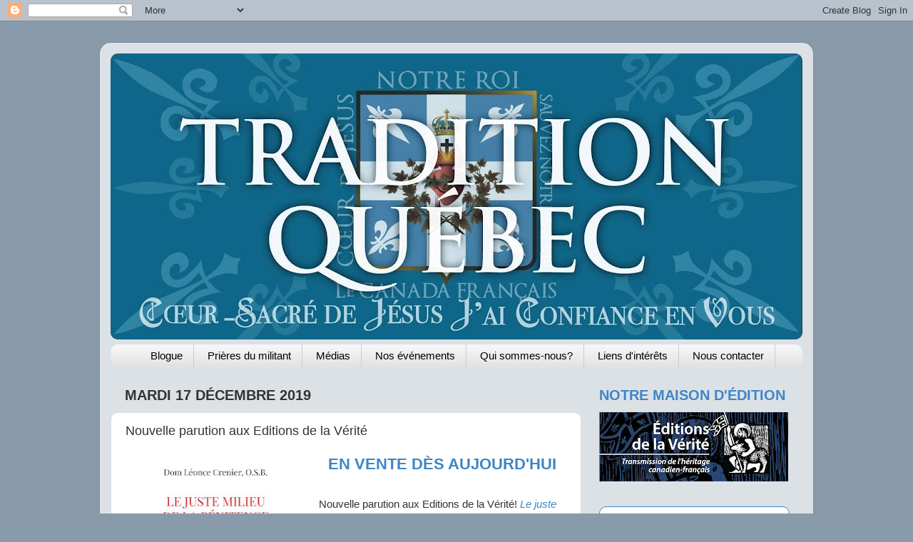

--- FILE ---
content_type: text/html; charset=UTF-8
request_url: http://www.tradition-quebec.ca/2019/12/nouvelle-parution-aux-editions-de-la.html
body_size: 19659
content:
<!DOCTYPE html>
<html class='v2' dir='ltr' xmlns='http://www.w3.org/1999/xhtml' xmlns:b='http://www.google.com/2005/gml/b' xmlns:data='http://www.google.com/2005/gml/data' xmlns:expr='http://www.google.com/2005/gml/expr'>
<head>
<link href='https://www.blogger.com/static/v1/widgets/335934321-css_bundle_v2.css' rel='stylesheet' type='text/css'/>
<meta content='width=1100' name='viewport'/>
<meta content='text/html; charset=UTF-8' http-equiv='Content-Type'/>
<meta content='blogger' name='generator'/>
<link href='http://www.tradition-quebec.ca/favicon.ico' rel='icon' type='image/x-icon'/>
<link href='http://www.tradition-quebec.ca/2019/12/nouvelle-parution-aux-editions-de-la.html' rel='canonical'/>
<link rel="alternate" type="application/atom+xml" title="Tradition Québec - Atom" href="http://www.tradition-quebec.ca/feeds/posts/default" />
<link rel="alternate" type="application/rss+xml" title="Tradition Québec - RSS" href="http://www.tradition-quebec.ca/feeds/posts/default?alt=rss" />
<link rel="service.post" type="application/atom+xml" title="Tradition Québec - Atom" href="https://www.blogger.com/feeds/4866560600536185953/posts/default" />

<link rel="alternate" type="application/atom+xml" title="Tradition Québec - Atom" href="http://www.tradition-quebec.ca/feeds/4842049424109408881/comments/default" />
<!--Can't find substitution for tag [blog.ieCssRetrofitLinks]-->
<link href='https://blogger.googleusercontent.com/img/b/R29vZ2xl/AVvXsEiS5UobK9Bp3VJBtloE6ER9rExdNVPiR3kRwqeUO6Vv3DaJuljwYh9INyQjkxH_8dnFXeAWzUs3I4l_mj7N9ygO0zvwnnqz1D6RuLXM9iGS4oqxx_j3-tELFPkjYQDziRTllrhtKEjhwFc/s400/Couverture.jpg' rel='image_src'/>
<meta content='http://www.tradition-quebec.ca/2019/12/nouvelle-parution-aux-editions-de-la.html' property='og:url'/>
<meta content='Nouvelle parution aux Editions de la Vérité' property='og:title'/>
<meta content='     EN VENTE DÈS AUJOURD&#39;HUI  Nouvelle parution aux Editions de la Vérité! Le juste milieu de la pénitence , de dom Léonce Crenier , s&#39;ajou...' property='og:description'/>
<meta content='https://blogger.googleusercontent.com/img/b/R29vZ2xl/AVvXsEiS5UobK9Bp3VJBtloE6ER9rExdNVPiR3kRwqeUO6Vv3DaJuljwYh9INyQjkxH_8dnFXeAWzUs3I4l_mj7N9ygO0zvwnnqz1D6RuLXM9iGS4oqxx_j3-tELFPkjYQDziRTllrhtKEjhwFc/w1200-h630-p-k-no-nu/Couverture.jpg' property='og:image'/>
<title>Tradition Québec: Nouvelle parution aux Editions de la Vérité</title>
<style type='text/css'>@font-face{font-family:'IM Fell DW Pica';font-style:normal;font-weight:400;font-display:swap;src:url(//fonts.gstatic.com/s/imfelldwpica/v16/2sDGZGRQotv9nbn2qSl0TxXVYNwNYwnVnCwsMA.woff2)format('woff2');unicode-range:U+0000-00FF,U+0131,U+0152-0153,U+02BB-02BC,U+02C6,U+02DA,U+02DC,U+0304,U+0308,U+0329,U+2000-206F,U+20AC,U+2122,U+2191,U+2193,U+2212,U+2215,U+FEFF,U+FFFD;}</style>
<style id='page-skin-1' type='text/css'><!--
/*-----------------------------------------------
Blogger Template Style
Name:     Picture Window
Designer: Josh Peterson
URL:      www.noaesthetic.com
----------------------------------------------- */
/* Variable definitions
====================
<Variable name="keycolor" description="Main Color" type="color" default="#1a222a"/>
<Variable name="body.background" description="Body Background" type="background"
color="#899aaa" default="#111111 url(//themes.googleusercontent.com/image?id=1OACCYOE0-eoTRTfsBuX1NMN9nz599ufI1Jh0CggPFA_sK80AGkIr8pLtYRpNUKPmwtEa) repeat-x fixed top center"/>
<Group description="Page Text" selector="body">
<Variable name="body.font" description="Font" type="font"
default="normal normal 15px Arial, Tahoma, Helvetica, FreeSans, sans-serif"/>
<Variable name="body.text.color" description="Text Color" type="color" default="#333333"/>
</Group>
<Group description="Backgrounds" selector=".body-fauxcolumns-outer">
<Variable name="body.background.color" description="Outer Background" type="color" default="#296695"/>
<Variable name="header.background.color" description="Header Background" type="color" default="transparent"/>
<Variable name="post.background.color" description="Post Background" type="color" default="#ffffff"/>
</Group>
<Group description="Links" selector=".main-outer">
<Variable name="link.color" description="Link Color" type="color" default="#336699"/>
<Variable name="link.visited.color" description="Visited Color" type="color" default="#6699cc"/>
<Variable name="link.hover.color" description="Hover Color" type="color" default="#33aaff"/>
</Group>
<Group description="Blog Title" selector=".header h1">
<Variable name="header.font" description="Title Font" type="font"
default="normal normal 36px Arial, Tahoma, Helvetica, FreeSans, sans-serif"/>
<Variable name="header.text.color" description="Text Color" type="color" default="#ffffff" />
</Group>
<Group description="Tabs Text" selector=".tabs-inner .widget li a">
<Variable name="tabs.font" description="Font" type="font"
default="normal normal 15px Arial, Tahoma, Helvetica, FreeSans, sans-serif"/>
<Variable name="tabs.text.color" description="Text Color" type="color" default="#ffffff"/>
<Variable name="tabs.selected.text.color" description="Selected Color" type="color" default="#3d85c6"/>
</Group>
<Group description="Tabs Background" selector=".tabs-outer .PageList">
<Variable name="tabs.background.color" description="Background Color" type="color" default="transparent"/>
<Variable name="tabs.selected.background.color" description="Selected Color" type="color" default="transparent"/>
<Variable name="tabs.separator.color" description="Separator Color" type="color" default="transparent"/>
</Group>
<Group description="Post Title" selector="h3.post-title, .comments h4">
<Variable name="post.title.font" description="Title Font" type="font"
default="normal normal 18px Arial, Tahoma, Helvetica, FreeSans, sans-serif"/>
</Group>
<Group description="Date Header" selector=".date-header">
<Variable name="date.header.color" description="Text Color" type="color" default="#333333"/>
</Group>
<Group description="Post" selector=".post">
<Variable name="post.footer.text.color" description="Footer Text Color" type="color" default="#999999"/>
<Variable name="post.border.color" description="Border Color" type="color" default="#dddddd"/>
</Group>
<Group description="Gadgets" selector="h2">
<Variable name="widget.title.font" description="Title Font" type="font"
default="bold normal 13px Arial, Tahoma, Helvetica, FreeSans, sans-serif"/>
<Variable name="widget.title.text.color" description="Title Color" type="color" default="#888888"/>
</Group>
<Group description="Footer" selector=".footer-outer">
<Variable name="footer.text.color" description="Text Color" type="color" default="#cccccc"/>
<Variable name="footer.widget.title.text.color" description="Gadget Title Color" type="color" default="#aaaaaa"/>
</Group>
<Group description="Footer Links" selector=".footer-outer">
<Variable name="footer.link.color" description="Link Color" type="color" default="#99ccee"/>
<Variable name="footer.link.visited.color" description="Visited Color" type="color" default="#77aaee"/>
<Variable name="footer.link.hover.color" description="Hover Color" type="color" default="#33aaff"/>
</Group>
<Variable name="content.margin" description="Content Margin Top" type="length" default="20px"/>
<Variable name="content.padding" description="Content Padding" type="length" default="0"/>
<Variable name="content.background" description="Content Background" type="background"
default="transparent none repeat scroll top left"/>
<Variable name="content.border.radius" description="Content Border Radius" type="length" default="0"/>
<Variable name="content.shadow.spread" description="Content Shadow Spread" type="length" default="0"/>
<Variable name="header.padding" description="Header Padding" type="length" default="0"/>
<Variable name="header.background.gradient" description="Header Gradient" type="url"
default="none"/>
<Variable name="header.border.radius" description="Header Border Radius" type="length" default="0"/>
<Variable name="main.border.radius.top" description="Main Border Radius" type="length" default="20px"/>
<Variable name="footer.border.radius.top" description="Footer Border Radius Top" type="length" default="0"/>
<Variable name="footer.border.radius.bottom" description="Footer Border Radius Bottom" type="length" default="20px"/>
<Variable name="region.shadow.spread" description="Main and Footer Shadow Spread" type="length" default="3px"/>
<Variable name="region.shadow.offset" description="Main and Footer Shadow Offset" type="length" default="1px"/>
<Variable name="tabs.background.gradient" description="Tab Background Gradient" type="url" default="none"/>
<Variable name="tab.selected.background.gradient" description="Selected Tab Background" type="url"
default="url(//www.blogblog.com/1kt/transparent/white80.png)"/>
<Variable name="tab.background" description="Tab Background" type="background"
default="transparent url(//www.blogblog.com/1kt/transparent/black50.png) repeat scroll top left"/>
<Variable name="tab.border.radius" description="Tab Border Radius" type="length" default="10px" />
<Variable name="tab.first.border.radius" description="First Tab Border Radius" type="length" default="10px" />
<Variable name="tabs.border.radius" description="Tabs Border Radius" type="length" default="0" />
<Variable name="tabs.spacing" description="Tab Spacing" type="length" default=".25em"/>
<Variable name="tabs.margin.bottom" description="Tab Margin Bottom" type="length" default="0"/>
<Variable name="tabs.margin.sides" description="Tab Margin Sides" type="length" default="20px"/>
<Variable name="main.background" description="Main Background" type="background"
default="transparent url(//www.blogblog.com/1kt/transparent/white80.png) repeat scroll top left"/>
<Variable name="main.padding.sides" description="Main Padding Sides" type="length" default="20px"/>
<Variable name="footer.background" description="Footer Background" type="background"
default="transparent url(//www.blogblog.com/1kt/transparent/black50.png) repeat scroll top left"/>
<Variable name="post.margin.sides" description="Post Margin Sides" type="length" default="-20px"/>
<Variable name="post.border.radius" description="Post Border Radius" type="length" default="5px"/>
<Variable name="widget.title.text.transform" description="Widget Title Text Transform" type="string" default="uppercase"/>
<Variable name="mobile.background.overlay" description="Mobile Background Overlay" type="string"
default="transparent none repeat scroll top left"/>
<Variable name="startSide" description="Side where text starts in blog language" type="automatic" default="left"/>
<Variable name="endSide" description="Side where text ends in blog language" type="automatic" default="right"/>
*/
/* Content
----------------------------------------------- */
body {
font: normal normal 15px Arial, Tahoma, Helvetica, FreeSans, sans-serif;
color: #333333;
background: #899aaa none no-repeat scroll center center;
}
html body .region-inner {
min-width: 0;
max-width: 100%;
width: auto;
}
.content-outer {
font-size: 90%;
}
a:link {
text-decoration:none;
color: #3d85c6;
}
a:visited {
text-decoration:none;
color: #3d85c6;
}
a:hover {
text-decoration:underline;
color: #cc4411;
}
.content-outer {
background: transparent url(//www.blogblog.com/1kt/transparent/white80.png) repeat scroll top left;
-moz-border-radius: 15px;
-webkit-border-radius: 15px;
-goog-ms-border-radius: 15px;
border-radius: 15px;
-moz-box-shadow: 0 0 3px rgba(0, 0, 0, .15);
-webkit-box-shadow: 0 0 3px rgba(0, 0, 0, .15);
-goog-ms-box-shadow: 0 0 3px rgba(0, 0, 0, .15);
box-shadow: 0 0 3px rgba(0, 0, 0, .15);
margin: 30px auto;
}
.content-inner {
padding: 15px;
}
/* Header
----------------------------------------------- */
.header-outer {
background: #992211 url(//www.blogblog.com/1kt/transparent/header_gradient_shade.png) repeat-x scroll top left;
_background-image: none;
color: #ffffff;
-moz-border-radius: 10px;
-webkit-border-radius: 10px;
-goog-ms-border-radius: 10px;
border-radius: 10px;
}
.Header img, .Header #header-inner {
-moz-border-radius: 10px;
-webkit-border-radius: 10px;
-goog-ms-border-radius: 10px;
border-radius: 10px;
}
.header-inner .Header .titlewrapper,
.header-inner .Header .descriptionwrapper {
padding-left: 30px;
padding-right: 30px;
}
.Header h1 {
font: normal normal 30px IM Fell DW Pica;
text-shadow: 1px 1px 3px rgba(0, 0, 0, 0.3);
}
.Header h1 a {
color: #ffffff;
}
.Header .description {
font-size: 130%;
}
/* Tabs
----------------------------------------------- */
.tabs-inner {
margin: .5em 0 0;
padding: 0;
}
.tabs-inner .section {
margin: 0;
}
.tabs-inner .widget ul {
padding: 0;
background: #f5f5f5 url(//www.blogblog.com/1kt/transparent/tabs_gradient_shade.png) repeat scroll bottom;
-moz-border-radius: 10px;
-webkit-border-radius: 10px;
-goog-ms-border-radius: 10px;
border-radius: 10px;
}
.tabs-inner .widget li {
border: none;
}
.tabs-inner .widget li a {
display: inline-block;
padding: .5em 1em;
margin-right: 0;
color: #000000;
font: normal normal 15px Arial, Tahoma, Helvetica, FreeSans, sans-serif;
-moz-border-radius: 0 0 0 0;
-webkit-border-top-left-radius: 0;
-webkit-border-top-right-radius: 0;
-goog-ms-border-radius: 0 0 0 0;
border-radius: 0 0 0 0;
background: transparent none no-repeat scroll top left;
border-right: 1px solid #cccccc;
}
.tabs-inner .widget li:first-child a {
padding-left: 1.25em;
-moz-border-radius-topleft: 10px;
-moz-border-radius-bottomleft: 10px;
-webkit-border-top-left-radius: 10px;
-webkit-border-bottom-left-radius: 10px;
-goog-ms-border-top-left-radius: 10px;
-goog-ms-border-bottom-left-radius: 10px;
border-top-left-radius: 10px;
border-bottom-left-radius: 10px;
}
.tabs-inner .widget li.selected a,
.tabs-inner .widget li a:hover {
position: relative;
z-index: 1;
background: #ffffff url(//www.blogblog.com/1kt/transparent/tabs_gradient_shade.png) repeat scroll bottom;
color: #000000;
-moz-box-shadow: 0 0 0 rgba(0, 0, 0, .15);
-webkit-box-shadow: 0 0 0 rgba(0, 0, 0, .15);
-goog-ms-box-shadow: 0 0 0 rgba(0, 0, 0, .15);
box-shadow: 0 0 0 rgba(0, 0, 0, .15);
}
/* Headings
----------------------------------------------- */
h2 {
font: normal bold 100% normal 13px Arial, Tahoma, Helvetica, FreeSans, sans-serif;
text-transform: uppercase;
color: #3d85c6;
margin: .5em 0;
}
/* Main
----------------------------------------------- */
.main-outer {
background: transparent none repeat scroll top center;
-moz-border-radius: 0 0 0 0;
-webkit-border-top-left-radius: 0;
-webkit-border-top-right-radius: 0;
-webkit-border-bottom-left-radius: 0;
-webkit-border-bottom-right-radius: 0;
-goog-ms-border-radius: 0 0 0 0;
border-radius: 0 0 0 0;
-moz-box-shadow: 0 0 0 rgba(0, 0, 0, .15);
-webkit-box-shadow: 0 0 0 rgba(0, 0, 0, .15);
-goog-ms-box-shadow: 0 0 0 rgba(0, 0, 0, .15);
box-shadow: 0 0 0 rgba(0, 0, 0, .15);
}
.main-inner {
padding: 15px 5px 20px;
}
.main-inner .column-center-inner {
padding: 0 0;
}
.main-inner .column-left-inner {
padding-left: 0;
}
.main-inner .column-right-inner {
padding-right: 0;
}
/* Posts
----------------------------------------------- */
h3.post-title {
margin: 0;
font: normal normal 18px Arial, Tahoma, Helvetica, FreeSans, sans-serif;
}
.comments h4 {
margin: 1em 0 0;
font: normal normal 18px Arial, Tahoma, Helvetica, FreeSans, sans-serif;
}
.date-header span {
color: #333333;
}
.post-outer {
background-color: #ffffff;
border: solid 1px #dddddd;
-moz-border-radius: 10px;
-webkit-border-radius: 10px;
border-radius: 10px;
-goog-ms-border-radius: 10px;
padding: 15px 20px;
margin: 0 -20px 20px;
}
.post-body {
line-height: 1.4;
font-size: 110%;
position: relative;
}
.post-header {
margin: 0 0 1.5em;
color: #999999;
line-height: 1.6;
}
.post-footer {
margin: .5em 0 0;
color: #999999;
line-height: 1.6;
}
#blog-pager {
font-size: 140%
}
#comments .comment-author {
padding-top: 1.5em;
border-top: dashed 1px #ccc;
border-top: dashed 1px rgba(128, 128, 128, .5);
background-position: 0 1.5em;
}
#comments .comment-author:first-child {
padding-top: 0;
border-top: none;
}
.avatar-image-container {
margin: .2em 0 0;
}
/* Comments
----------------------------------------------- */
.comments .comments-content .icon.blog-author {
background-repeat: no-repeat;
background-image: url([data-uri]);
}
.comments .comments-content .loadmore a {
border-top: 1px solid #cc4411;
border-bottom: 1px solid #cc4411;
}
.comments .continue {
border-top: 2px solid #cc4411;
}
/* Widgets
----------------------------------------------- */
.widget ul, .widget #ArchiveList ul.flat {
padding: 0;
list-style: none;
}
.widget ul li, .widget #ArchiveList ul.flat li {
border-top: dashed 1px #ccc;
border-top: dashed 1px rgba(128, 128, 128, .5);
}
.widget ul li:first-child, .widget #ArchiveList ul.flat li:first-child {
border-top: none;
}
.widget .post-body ul {
list-style: disc;
}
.widget .post-body ul li {
border: none;
}
.widget div#text3 {
width: 270
max-width: 100%;
margin: 0 auto;
padding: 10px;
background: #F8F8F8;
color: #000;
border: 1px solid #C1C1C1;
box-shadow: 0 1px 4px rgba(0, 0, 0, 0.25);
border-radius: 10px;
}
/* Footer
----------------------------------------------- */
.footer-outer {
color:#eeeeee;
background: transparent url(//www.blogblog.com/1kt/transparent/black50.png) repeat scroll top left;
-moz-border-radius: 10px 10px 10px 10px;
-webkit-border-top-left-radius: 10px;
-webkit-border-top-right-radius: 10px;
-webkit-border-bottom-left-radius: 10px;
-webkit-border-bottom-right-radius: 10px;
-goog-ms-border-radius: 10px 10px 10px 10px;
border-radius: 10px 10px 10px 10px;
-moz-box-shadow: 0 0 0 rgba(0, 0, 0, .15);
-webkit-box-shadow: 0 0 0 rgba(0, 0, 0, .15);
-goog-ms-box-shadow: 0 0 0 rgba(0, 0, 0, .15);
box-shadow: 0 0 0 rgba(0, 0, 0, .15);
}
.footer-inner {
padding: 10px 5px 20px;
}
.footer-outer a {
color: #ffffdd;
}
.footer-outer a:visited {
color: #cccc99;
}
.footer-outer a:hover {
color: #ffffff;
}
.footer-outer .widget h2 {
color: #bbbbbb;
}
/* Mobile
----------------------------------------------- */
html body.mobile {
height: auto;
}
html body.mobile {
min-height: 480px;
background-size: 100% auto;
}
.mobile .body-fauxcolumn-outer {
background: transparent none repeat scroll top left;
}
html .mobile .mobile-date-outer, html .mobile .blog-pager {
border-bottom: none;
background: transparent none repeat scroll top center;
margin-bottom: 10px;
}
.mobile .date-outer {
background: transparent none repeat scroll top center;
}
.mobile .header-outer, .mobile .main-outer,
.mobile .post-outer, .mobile .footer-outer {
-moz-border-radius: 0;
-webkit-border-radius: 0;
-goog-ms-border-radius: 0;
border-radius: 0;
}
.mobile .content-outer,
.mobile .main-outer,
.mobile .post-outer {
background: inherit;
border: none;
}
.mobile .content-outer {
font-size: 100%;
}
.mobile-link-button {
background-color: #3d85c6;
}
.mobile-link-button a:link, .mobile-link-button a:visited {
color: #ffffff;
}
.mobile-index-contents {
color: #333333;
}
.mobile .tabs-inner .PageList .widget-content {
background: #ffffff url(//www.blogblog.com/1kt/transparent/tabs_gradient_shade.png) repeat scroll bottom;
color: #000000;
}
.mobile .tabs-inner .PageList .widget-content .pagelist-arrow {
border-left: 1px solid #cccccc;
}
.PageList {text-align:center !important;}
.PageList li {display:inline !important; float:none !important;}
#ContactForm1{display:none;}#contact_wrap {margin: auto;width: 321px;height: 380px;padding: 25px;border-radius: 1em;border-top:1px solid #dbdbdb;border-right:1px solid #b2b2b2;border-left:1px solid #dbdbdb;border-bottom:1px solid #9d9d9d;background-color:#cccccc;filter:progid:DXImageTransform.Microsoft.gradient(GradientType=0, startColorstr='#f2f2f2', endColorstr='#cccccc');background-image:-webkit-linear-gradient(top, #f2f2f2 0%, #e6e6e6 50%, #cccccc 100%);background-image:-moz-linear-gradient(top, #f2f2f2 0%, #e6e6e6 50%, #cccccc 100%);background-image:-ms-linear-gradient(top, #f2f2f2 0%, #e6e6e6 50%, #cccccc 100%);background-image:-o-linear-gradient(top, #f2f2f2 0%, #e6e6e6 50%, #cccccc 100%);background-image:linear-gradient(top, #f2f2f2 0%, #e6e6e6 50%, #cccccc 100%);box-shadow: 1px 1px 5px #ccc;}#contact_wrap h3{color: #e8f3f9;font-family:Georgia;font-size: 20px;font-style:italic;font-weight:bold;margin: 0 -36px 20px -36px;padding: 12px;text-align: center;text-shadow: 2px 0 0 #1f4962;-webkit-box-shadow: inset 0 0 25px rgba(0,0,0,0.3),0px 1px 5px #666;-moz-box-shadow: inset 0 0 25px rgba(0,0,0,0.3),0px 1px 5px #666;box-shadow: inset 0 0 25px rgba(0,0,0,0.3),0px 1px 5px #666;background-color: #3689b9;position: relative;}#contact_wrap h3:before {content: ' ';position: absolute;bottom: -10px;left: 0;width: 0;height: 0;border-style: solid;border-width: 10px 0 0 10px;border-color: #333 transparent transparent transparent;}#contact_wrap h3:after {content: ' ';position: absolute;bottom: -10px;right: 0;width: 0;height: 0;border-style: solid;border-width: 0 0 10px 10px;border-color: transparent transparent transparent #333;}#ContactForm1_contact-form-name{width: 270px; height:auto;margin: 5px auto; padding: 10px 10px 10px 40px;background:#f6f6f6 url(https://blogger.googleusercontent.com/img/b/R29vZ2xl/AVvXsEhYoIxMG9d4gF-V9i0yj_epLWLhN3j5jra34jQAMwP4evo5R-e3INeWWPyBp0d-1j7KA_mg2JdkjqpT8OTv9f9aB1CM6sagSY2taJqEoYVOW2sIidBS8J2w38F0TlHMtsFXjuFn0VbPVP0/s1600/user.png)no-repeat 10px center; color:#777;border:1px solid #ccc;-webkit-border-radius: 4px;-moz-border-radius: 4px;border-radius: 4px;-webkit-box-shadow: rgba(0, 0, 0, 0.247059) 0px 1px 3px inset, #f5f5f5 0px 1px 0px;box-shadow: rgba(0, 0, 0, 0.247059) 0px 1px 3px inset, #f5f5f5 0px 1px 0px;}#ContactForm1_contact-form-email{width: 270px; height:auto;margin: 5px auto; padding: 10px 10px 10px 40px;background: #f6f6f6 url(https://blogger.googleusercontent.com/img/b/R29vZ2xl/AVvXsEh6pR1rd3rKnWWJ6AZTmPq6iSOmCHqbLvXSX8dXHnrdPsJnt-m6YNlDyhdAYELiRqCH-jYkld5tdVmGc9dtE17GgWCIyKMgCncgcYrbICL7TH9EdOcJ9eg1EAIddL0k-ReJmtRPZblflpc/s1600/pen.png)no-repeat 10px center; color:#777;border:1px solid #ccc;-webkit-border-radius: 4px;-moz-border-radius: 4px;border-radius: 4px;-webkit-box-shadow: rgba(0, 0, 0, 0.247059) 0px 1px 3px inset, #f5f5f5 0px 1px 0px;box-shadow: rgba(0, 0, 0, 0.247059) 0px 1px 3px inset, #f5f5f5 0px 1px 0px;}#ContactForm1_contact-form-email-message{width: 270px; height: 150px; margin: 5px auto; padding: 10px 10px 10px 40px;font-family:Arial, sans-serif;background: #f6f6f6 url(https://blogger.googleusercontent.com/img/b/R29vZ2xl/AVvXsEiU5WfmoGH5vUcjlfYwYxGVeGhJmXHvyQYH9OExDZxgAhCc7ueITW4vN5B8UCFEypKhIvJlhlpIzA7sARJCw8JD9fseoUcZA0JQ5aQgG_Qrck9P-vag4h9Bf4CFiDDNcthZntv-c0JkkPM/s1600/msg2.png)no-repeat 10px 10px; color:#777;border:1px solid #ccc;-webkit-border-radius: 4px;-moz-border-radius: 4px;border-radius: 4px;-webkit-box-shadow: rgba(0, 0, 0, 0.247059) 0px 1px 3px inset, #f5f5f5 0px 1px 0px;box-shadow: rgba(0, 0, 0, 0.247059) 0px 1px 3px inset, #f5f5f5 0px 1px 0px;}#ContactForm1_contact-form-submit {width: 95px; height: 30px; float: right; color: #FFF;padding: 0; cursor:pointer;margin: 25px 0 3px 0 0;background-color:#005a8a;border-radius:4px;text-shadow: 1px 0 0 #1f4962;-webkit-box-shadow: inset 0 0 35px rgba(0,0,0,0.3),0px 1px 5px #666;-moz-box-shadow: inset 0 0 35px rgba(0,0,0,0.3),0px 1px 5px #666;box-shadow: inset 0 0 35px rgba(0,0,0,0.3),0px 1px 5px #666;background-color: #3689b9;border:1px solid #194f6d;}#ContactForm1_contact#LinkList1 {
background:#FFF4BF;
padding-left:15px;
font:14px Arial;
border-bottom:2px solid #FFE25F;
}-form-submit:hover {background:#4c9bc9;}#ContactForm1_contact-form-error-message, #ContactForm1_contact-fmsuccess-message{width: 320px;margin -top:35px;}&#61710;
/*Categories hovering widget by Blogger How*/
#categories ul{padding-left:0px;width:auto;}
#categories ul li {background: #FFFFFF;
list-style-type: none;
margin:0 0 5px 0px;
padding:5px 5px 5px 20px !important;
border: 1px solid #30A9F6;
-moz-border-radius: 10px;
-webkit-border-radius: 10px;
-o-border-radius: 10px;
-ms-border-radius: 10px;
-khtml-border-radius: 10px;
border-radius: 10px;
}
#categories ul li:hover {
background: #FFFFFF url(https://blogger.googleusercontent.com/img/b/R29vZ2xl/AVvXsEiDFGZpR6TIhI9u-yMIncfj-viY8GP0Vfqmoy0n20zrWXfmxxn6ZIVzVDPRVfN9VfN_fQhnur65Y5M7itsOeGsh6r_I6Xyl28zLq6TBfbhRHhaY_dMMh5jt9p0jd8q2pAcllTPJKhsrYFI/s1600/widget-list.png) no-repeat scroll 5px 10px;
border:1px solid #30A9F6;
box-shadow: 7px 7px 5px #CECECE;
}
#categories ul li a {
text-decoration: none;
color: #30A9F6; /*Set text Link Color*/
font-size: 1.1em;
padding: 0 5px;
}
#categories ul li a:hover {
color: #5053BA;
font-size: 1.2em;
text-decoration:none;color:#000;
}
<script type="text/javascript" src="https://ytchannelembed.com/ytce-frgallery.js"></script><div style="width:100%;max-width:420px;" class="ytce" data-user="https://www.youtube.com/channel/UCRszqkGG4H573Mi1PY0zduw" data-rows="3" data-ratio="hd" data-width="130" data-margin="15" data-desc="100" data-desc_color="9E9E9E" data-title="30" data-title_color="000000" data-https="0" data-duration="1" data-views="1" data-likes="1" data-dislikes="1" data-fav="1" data-cols="3" ></div>
--></style>
<style id='template-skin-1' type='text/css'><!--
body {
min-width: 1000px;
}
.content-outer, .content-fauxcolumn-outer, .region-inner {
min-width: 1000px;
max-width: 1000px;
_width: 1000px;
}
.main-inner .columns {
padding-left: 0px;
padding-right: 310px;
}
.main-inner .fauxcolumn-center-outer {
left: 0px;
right: 310px;
/* IE6 does not respect left and right together */
_width: expression(this.parentNode.offsetWidth -
parseInt("0px") -
parseInt("310px") + 'px');
}
.main-inner .fauxcolumn-left-outer {
width: 0px;
}
.main-inner .fauxcolumn-right-outer {
width: 310px;
}
.main-inner .column-left-outer {
width: 0px;
right: 100%;
margin-left: -0px;
}
.main-inner .column-right-outer {
width: 310px;
margin-right: -310px;
}
#layout {
min-width: 0;
}
#layout .content-outer {
min-width: 0;
width: 800px;
}
#layout .region-inner {
min-width: 0;
width: auto;
}
--></style>
<link href='https://www.blogger.com/dyn-css/authorization.css?targetBlogID=4866560600536185953&amp;zx=022372ad-12c0-4226-b5f3-99492977e5f8' media='none' onload='if(media!=&#39;all&#39;)media=&#39;all&#39;' rel='stylesheet'/><noscript><link href='https://www.blogger.com/dyn-css/authorization.css?targetBlogID=4866560600536185953&amp;zx=022372ad-12c0-4226-b5f3-99492977e5f8' rel='stylesheet'/></noscript>
<meta name='google-adsense-platform-account' content='ca-host-pub-1556223355139109'/>
<meta name='google-adsense-platform-domain' content='blogspot.com'/>

</head>
<style>
 #Attribution1 {
 display: none;
 }
 </style>
<body class='loading'>
<div class='navbar section' id='navbar'><div class='widget Navbar' data-version='1' id='Navbar1'><script type="text/javascript">
    function setAttributeOnload(object, attribute, val) {
      if(window.addEventListener) {
        window.addEventListener('load',
          function(){ object[attribute] = val; }, false);
      } else {
        window.attachEvent('onload', function(){ object[attribute] = val; });
      }
    }
  </script>
<div id="navbar-iframe-container"></div>
<script type="text/javascript" src="https://apis.google.com/js/platform.js"></script>
<script type="text/javascript">
      gapi.load("gapi.iframes:gapi.iframes.style.bubble", function() {
        if (gapi.iframes && gapi.iframes.getContext) {
          gapi.iframes.getContext().openChild({
              url: 'https://www.blogger.com/navbar/4866560600536185953?po\x3d4842049424109408881\x26origin\x3dhttp://www.tradition-quebec.ca',
              where: document.getElementById("navbar-iframe-container"),
              id: "navbar-iframe"
          });
        }
      });
    </script><script type="text/javascript">
(function() {
var script = document.createElement('script');
script.type = 'text/javascript';
script.src = '//pagead2.googlesyndication.com/pagead/js/google_top_exp.js';
var head = document.getElementsByTagName('head')[0];
if (head) {
head.appendChild(script);
}})();
</script>
</div></div>
<div class='body-fauxcolumns'>
<div class='fauxcolumn-outer body-fauxcolumn-outer'>
<div class='cap-top'>
<div class='cap-left'></div>
<div class='cap-right'></div>
</div>
<div class='fauxborder-left'>
<div class='fauxborder-right'></div>
<div class='fauxcolumn-inner'>
</div>
</div>
<div class='cap-bottom'>
<div class='cap-left'></div>
<div class='cap-right'></div>
</div>
</div>
</div>
<div class='content'>
<div class='content-fauxcolumns'>
<div class='fauxcolumn-outer content-fauxcolumn-outer'>
<div class='cap-top'>
<div class='cap-left'></div>
<div class='cap-right'></div>
</div>
<div class='fauxborder-left'>
<div class='fauxborder-right'></div>
<div class='fauxcolumn-inner'>
</div>
</div>
<div class='cap-bottom'>
<div class='cap-left'></div>
<div class='cap-right'></div>
</div>
</div>
</div>
<div class='content-outer'>
<div class='content-cap-top cap-top'>
<div class='cap-left'></div>
<div class='cap-right'></div>
</div>
<div class='fauxborder-left content-fauxborder-left'>
<div class='fauxborder-right content-fauxborder-right'></div>
<div class='content-inner'>
<header>
<div class='header-outer'>
<div class='header-cap-top cap-top'>
<div class='cap-left'></div>
<div class='cap-right'></div>
</div>
<div class='fauxborder-left header-fauxborder-left'>
<div class='fauxborder-right header-fauxborder-right'></div>
<div class='region-inner header-inner'>
<div class='header section' id='header'><div class='widget Header' data-version='1' id='Header1'>
<div id='header-inner'>
<a href='http://www.tradition-quebec.ca/' style='display: block'>
<img alt='Tradition Québec' height='401px; ' id='Header1_headerimg' src='https://blogger.googleusercontent.com/img/b/R29vZ2xl/AVvXsEhPMAqtJO2wgEkZHhASxJgbbO92pNcRkkL6iYAEu7W-PlLXaheZotN7Ap5499RmSzAj7UGBqE6uLuo9ItY7aU1ZeBoiZRKpJyPvC3xLX-6l11ohh1ciGSI7GGSPLzko3PIsmnCJxfjFxuA/s970/18471856_1457073701033815_630156288_o.jpg' style='display: block' width='970px; '/>
</a>
</div>
</div></div>
</div>
</div>
<div class='header-cap-bottom cap-bottom'>
<div class='cap-left'></div>
<div class='cap-right'></div>
</div>
</div>
</header>
<div class='tabs-outer'>
<div class='tabs-cap-top cap-top'>
<div class='cap-left'></div>
<div class='cap-right'></div>
</div>
<div class='fauxborder-left tabs-fauxborder-left'>
<div class='fauxborder-right tabs-fauxborder-right'></div>
<div class='region-inner tabs-inner'>
<div class='tabs section' id='crosscol'><div class='widget PageList' data-version='1' id='PageList1'>
<h2>Pages</h2>
<div class='widget-content'>
<ul>
<li>
<a href='http://www.tradition-quebec.ca/'>Blogue</a>
</li>
<li>
<a href='http://www.tradition-quebec.ca/p/prieres-du-militant.html'>Prières du militant</a>
</li>
<li>
<a href='http://www.tradition-quebec.ca/p/videos_6.html'>Médias</a>
</li>
<li>
<a href='http://www.tradition-quebec.ca/search/label/%C3%89v%C3%A9nements'>Nos événements</a>
</li>
<li>
<a href='http://www.tradition-quebec.ca/p/qui-nous-sommes.html'>Qui sommes-nous?</a>
</li>
<li>
<a href='http://www.tradition-quebec.ca/p/liens.html'>Liens d'intérêts</a>
</li>
<li>
<a href='http://www.tradition-quebec.ca/p/nous-joindre.html'>Nous contacter</a>
</li>
</ul>
<div class='clear'></div>
</div>
</div></div>
<div class='tabs no-items section' id='crosscol-overflow'></div>
</div>
</div>
<div class='tabs-cap-bottom cap-bottom'>
<div class='cap-left'></div>
<div class='cap-right'></div>
</div>
</div>
<div class='main-outer'>
<div class='main-cap-top cap-top'>
<div class='cap-left'></div>
<div class='cap-right'></div>
</div>
<div class='fauxborder-left main-fauxborder-left'>
<div class='fauxborder-right main-fauxborder-right'></div>
<div class='region-inner main-inner'>
<div class='columns fauxcolumns'>
<div class='fauxcolumn-outer fauxcolumn-center-outer'>
<div class='cap-top'>
<div class='cap-left'></div>
<div class='cap-right'></div>
</div>
<div class='fauxborder-left'>
<div class='fauxborder-right'></div>
<div class='fauxcolumn-inner'>
</div>
</div>
<div class='cap-bottom'>
<div class='cap-left'></div>
<div class='cap-right'></div>
</div>
</div>
<div class='fauxcolumn-outer fauxcolumn-left-outer'>
<div class='cap-top'>
<div class='cap-left'></div>
<div class='cap-right'></div>
</div>
<div class='fauxborder-left'>
<div class='fauxborder-right'></div>
<div class='fauxcolumn-inner'>
</div>
</div>
<div class='cap-bottom'>
<div class='cap-left'></div>
<div class='cap-right'></div>
</div>
</div>
<div class='fauxcolumn-outer fauxcolumn-right-outer'>
<div class='cap-top'>
<div class='cap-left'></div>
<div class='cap-right'></div>
</div>
<div class='fauxborder-left'>
<div class='fauxborder-right'></div>
<div class='fauxcolumn-inner'>
</div>
</div>
<div class='cap-bottom'>
<div class='cap-left'></div>
<div class='cap-right'></div>
</div>
</div>
<!-- corrects IE6 width calculation -->
<div class='columns-inner'>
<div class='column-center-outer'>
<div class='column-center-inner'>
<div class='main section' id='main'><div class='widget Blog' data-version='1' id='Blog1'>
<div class='blog-posts hfeed'>

          <div class="date-outer">
        
<h2 class='date-header'><span>mardi 17 décembre 2019</span></h2>

          <div class="date-posts">
        
<div class='post-outer'>
<div class='post hentry' itemprop='blogPost' itemscope='itemscope' itemtype='http://schema.org/BlogPosting'>
<meta content='https://blogger.googleusercontent.com/img/b/R29vZ2xl/AVvXsEiS5UobK9Bp3VJBtloE6ER9rExdNVPiR3kRwqeUO6Vv3DaJuljwYh9INyQjkxH_8dnFXeAWzUs3I4l_mj7N9ygO0zvwnnqz1D6RuLXM9iGS4oqxx_j3-tELFPkjYQDziRTllrhtKEjhwFc/s400/Couverture.jpg' itemprop='image_url'/>
<meta content='4866560600536185953' itemprop='blogId'/>
<meta content='4842049424109408881' itemprop='postId'/>
<a name='4842049424109408881'></a>
<h3 class='post-title entry-title' itemprop='name'>
Nouvelle parution aux Editions de la Vérité
</h3>
<div class='post-header'>
<div class='post-header-line-1'></div>
</div>
<div class='post-body entry-content' id='post-body-4842049424109408881' itemprop='description articleBody'>
<div class="separator" style="clear: both; text-align: center;">
<a href="https://blogger.googleusercontent.com/img/b/R29vZ2xl/AVvXsEiS5UobK9Bp3VJBtloE6ER9rExdNVPiR3kRwqeUO6Vv3DaJuljwYh9INyQjkxH_8dnFXeAWzUs3I4l_mj7N9ygO0zvwnnqz1D6RuLXM9iGS4oqxx_j3-tELFPkjYQDziRTllrhtKEjhwFc/s1600/Couverture.jpg" imageanchor="1" style="clear: left; float: left; margin-bottom: 1em; margin-right: 1em;"><img border="0" data-original-height="1600" data-original-width="1030" height="400" src="https://blogger.googleusercontent.com/img/b/R29vZ2xl/AVvXsEiS5UobK9Bp3VJBtloE6ER9rExdNVPiR3kRwqeUO6Vv3DaJuljwYh9INyQjkxH_8dnFXeAWzUs3I4l_mj7N9ygO0zvwnnqz1D6RuLXM9iGS4oqxx_j3-tELFPkjYQDziRTllrhtKEjhwFc/s400/Couverture.jpg" width="256" /></a></div>
<div style="margin-bottom: 6px;">
</div>
<h2 style="text-align: center;">
EN VENTE DÈS AUJOURD'HUI</h2>
<br />Nouvelle parution aux Editions de la Vérité! <i><a href="https://www.everitatis.com/page-d-articles/le-juste-milieu-de-la-p%C3%A9nitence">Le juste milieu de la pénitence</a></i>, de <b><i>dom Léonce Crenier</i></b>, s'ajoute à notre catalogue.<span style="color: #1c1e21; font-family: Helvetica, Arial, sans-serif;"><span style="background-color: white; font-size: 14px;">&nbsp;</span></span><a data-saferedirecturl="https://www.google.com/url?q=http://www.tradition-quebec.ca/2017/09/faites-penitence.html&amp;source=gmail&amp;ust=1576693606636000&amp;usg=AFQjCNHkMviu27cFmkQPvRf4f1ubhBAEkQ" href="http://www.tradition-quebec.ca/2017/09/faites-penitence.html" style="background-color: white; color: #1155cc; font-family: Helvetica, Arial, sans-serif; font-size: 14px;" target="_blank">Extrait du livre</a><br />
<div style="background-color: white; color: #222222; font-family: Helvetica, Arial, sans-serif; font-size: small; margin-bottom: 6px; margin-top: 6px;">
<span style="color: #1c1e21;"><br /></span></div>
<b><div style="text-align: center;">
<b><i>Qui est dom Léonce Crenier ?</i></b></div>
</b><div style="text-align: center;">
<br /></div>
Né en 1888 en France et décédé en 1963 en Martinique, <b><i>Dom Léonce Crenier</i></b> fut un père de l&#8217;ordre de Saint Benoît. Il reçut sa première communion lorsqu&#8217;il était enfant, mais il cessa la pratique religieuse par la suite, comme c&#8217;était malheureusement courant à cette époque. Il vécut une vie bohème à Paris, où il fréquenta des anarchistes, des communistes, des spiritualistes et des franc-maçons. Lors d&#8217;un voyage de famille au Portugal, il fut foudroyé par la paralysie. À l&#8217;hôpital français de Lisbonne, une religieuse le ramena à la foi catholique. De retour en France, il fut admis dans l&#8217;ordre de saint Benoît, aussi appelé les Bénédictins. Envoyé par son supérieur au Canada afin de solidifier la jeune communauté bénédictine récemment installée à Saint-Benoît-du-Lac, il devint prieur des lieux et fit construire l&#8217;actuelle abbaye. Il prit part à la polémique du <i>Lacouturisme </i>et est compté parmi les figures de l&#8217;antilibéralisme en Canada français.<div style="background-color: white; color: #1c1e21; font-family: Helvetica, Arial, sans-serif; font-size: 14px; margin-bottom: 6px; margin-top: 6px;">
<span style="background-color: initial; color: black; font-family: inherit; font-size: inherit; font-style: inherit; font-variant-caps: inherit; font-variant-ligatures: inherit; font-weight: inherit;"><br /></span></div>
<table cellpadding="0" cellspacing="0" class="tr-caption-container" style="float: right; margin-left: 1em; text-align: right;"><tbody>
<tr><td style="text-align: center;"><a href="https://blogger.googleusercontent.com/img/b/R29vZ2xl/AVvXsEggRTQi1IuYI9g7SJAgbMnqpLHxQTUbagPW_YiWROwP7tkhv5Hwz6Pk3xgPgF1T_r3a85jSiQ4KDhQR43lhSo_CEcxuQ1tDgw9DBU56NYEsqnpt2H4HSHPWC3VZOBLzKE-xMWicw5AhQes/s1600/histoire-1935.jpg" imageanchor="1" style="clear: right; margin-bottom: 1em; margin-left: auto; margin-right: auto;"><img border="0" data-original-height="570" data-original-width="608" height="300" src="https://blogger.googleusercontent.com/img/b/R29vZ2xl/AVvXsEggRTQi1IuYI9g7SJAgbMnqpLHxQTUbagPW_YiWROwP7tkhv5Hwz6Pk3xgPgF1T_r3a85jSiQ4KDhQR43lhSo_CEcxuQ1tDgw9DBU56NYEsqnpt2H4HSHPWC3VZOBLzKE-xMWicw5AhQes/s320/histoire-1935.jpg" width="320" /></a></td></tr>
<tr><td class="tr-caption" style="text-align: center;">Dom Léonce Crenier.</td></tr>
</tbody></table>
<blockquote class="tr_bq" style="background: 0px 0px; border: 0px; box-sizing: border-box; font-family: inherit; font-size: inherit; font-stretch: inherit; font-variant: inherit; font-weight: inherit; line-height: inherit; margin: 0px; outline: 0px; padding: 0px; vertical-align: baseline; white-space: normal;">
<span style="font-style: inherit;">&#171; </span><i>Il y a dans la spiritualité de nombreux catholiques d'aujourd'hui quelques grandes lacunes, et l'oubli de la pénitence en est une. La Sainte Vierge nous l'a redit en vain.<br />Nous voudrions, dans ces quelques pages, rappeler l'enseignement de la tradition catholique sur la nécessité de la pénitence et les normes d'après lesquelles doit se régler la pratique de cette vertu, qui étant d'ordre moral, consiste en un milieu, placé entre un excès et un défaut.<br />Trop de mortification, c'est le rigorisme.<br />Trop peu de mortification, c'est le laxisme.<br />Au milieu, entre cet excès et ce défaut, se place la vertu chrétienne de pénitence. Là est tracée la voie étroite qui est le seul chemin pour aller au ciel</i><span style="font-style: inherit;">. &#187; -Dom Léonce Crenier, </span><i>Le juste milieu de la pénitence</i><span style="font-style: inherit;">.</span><br /><span style="font-style: inherit;">&nbsp;</span></blockquote>
<br />
<div>
Faire pénitence? Comment s'y prendre? Quels moyens puis-je utiliser? Dans quel esprit faire pénitence? Si vous vous posez une seule de ces questions, ce livre est pour vous. C'est pour les catholiques vivant dans le monde que dom Léonce Crenier a écrit cet opuscule. Nous ne saurions que trop le recommander.</div>
<br /><br /><i>Le juste milieu de la pénitence</i>, de <b>DOM LÉONCE CRENIER</b>. Réédition 2019 de l'original (1944),&nbsp;aux Editions de la Vérité. 104 pages. Format de poche. ISBN 978-2-9818489-1-8. 14,99$<br /><br /><br /><b>LIVRAISON GRATUITE POUR LE CANADA.</b><br /><div>
<b><br /></b></div>
<h2 style="text-align: center;">
<b><span style="font-size: x-large;"><a href="https://www.everitatis.com/page-d-articles/le-juste-milieu-de-la-p%C3%A9nitence">En vente ici</a></span></b></h2>
<div style='clear: both;'></div>
</div>
<div class='post-footer'>
<div class='post-footer-line post-footer-line-1'><span class='post-author vcard'>
</span>
<span class='post-timestamp'>
</span>
<span class='post-comment-link'>
</span>
<span class='post-icons'>
</span>
<div class='post-share-buttons goog-inline-block'>
<a class='goog-inline-block share-button sb-email' href='https://www.blogger.com/share-post.g?blogID=4866560600536185953&postID=4842049424109408881&target=email' target='_blank' title='Envoyer ce message par courriel'><span class='share-button-link-text'>Envoyer ce message par courriel</span></a><a class='goog-inline-block share-button sb-blog' href='https://www.blogger.com/share-post.g?blogID=4866560600536185953&postID=4842049424109408881&target=blog' onclick='window.open(this.href, "_blank", "height=270,width=475"); return false;' target='_blank' title='BlogThis!'><span class='share-button-link-text'>BlogThis!</span></a><a class='goog-inline-block share-button sb-twitter' href='https://www.blogger.com/share-post.g?blogID=4866560600536185953&postID=4842049424109408881&target=twitter' target='_blank' title='Partager sur X'><span class='share-button-link-text'>Partager sur X</span></a><a class='goog-inline-block share-button sb-facebook' href='https://www.blogger.com/share-post.g?blogID=4866560600536185953&postID=4842049424109408881&target=facebook' onclick='window.open(this.href, "_blank", "height=430,width=640"); return false;' target='_blank' title='Partager sur Facebook'><span class='share-button-link-text'>Partager sur Facebook</span></a><a class='goog-inline-block share-button sb-pinterest' href='https://www.blogger.com/share-post.g?blogID=4866560600536185953&postID=4842049424109408881&target=pinterest' target='_blank' title='Partager sur Pinterest'><span class='share-button-link-text'>Partager sur Pinterest</span></a>
</div>
</div>
<div class='post-footer-line post-footer-line-2'><span class='post-labels'>
Libellés :
<a href='http://www.tradition-quebec.ca/search/label/Editions%20de%20la%20V%C3%A9rit%C3%A9' rel='tag'>Editions de la Vérité</a>
</span>
</div>
<div class='post-footer-line post-footer-line-3'><span class='post-location'>
</span>
</div>
</div>
</div>
<div class='comments' id='comments'>
<a name='comments'></a>
</div>
</div>

        </div></div>
      
</div>
<div class='blog-pager' id='blog-pager'>
<span id='blog-pager-newer-link'>
<a class='blog-pager-newer-link' href='http://www.tradition-quebec.ca/2019/12/sainte-annee-2020.html' id='Blog1_blog-pager-newer-link' title='Message plus récent'>Message plus récent</a>
</span>
<span id='blog-pager-older-link'>
<a class='blog-pager-older-link' href='http://www.tradition-quebec.ca/2019/12/peut-il-y-avoir-des-guerres-justes.html' id='Blog1_blog-pager-older-link' title='Messages plus anciens'>Messages plus anciens</a>
</span>
<a class='home-link' href='http://www.tradition-quebec.ca/'>Accueil</a>
</div>
<div class='clear'></div>
<div class='post-feeds'>
</div>
</div></div>
</div>
</div>
<div class='column-left-outer'>
<div class='column-left-inner'>
<aside>
</aside>
</div>
</div>
<div class='column-right-outer'>
<div class='column-right-inner'>
<aside>
<div class='sidebar section' id='sidebar-right-1'><div class='widget Image' data-version='1' id='Image1'>
<h2>Notre maison d'édition</h2>
<div class='widget-content'>
<a href='https://www.everitatis.com/'>
<img alt='Notre maison d&#39;édition' height='97' id='Image1_img' src='https://blogger.googleusercontent.com/img/b/R29vZ2xl/AVvXsEh1r1UtAPzdNY6wR0izmd8prR-_dRrNEntcCGJAysBxMNDcgi4zS3FrpVtkbybYxHlqtw0Zf6_t8KgwHqyinDBrAfJf4ZHSRex2N0SjqDa9gfhHc-ebzIyFKS7W-KP1VR4Yuekwl0NcW2U/s265/Banni%25C3%25A8re.jpg' width='265'/>
</a>
<br/>
</div>
<div class='clear'></div>
</div><div class='widget HTML' data-version='1' id='HTML1'>
<div class='widget-content'>
<div style="background: rgb(255, 255, 255); border-radius: 10px; border: 1px solid rgb(61, 133, 198); width: 265px; text-align: center; padding-top: 15px; padding-bottom: 15px;"><a href="https://www.facebook.com/TraditionQuebec" target="_TOP" title="Mouvement Tradition Québec"><img alt="" class="img" src="https://badge.facebook.com/badge/363712703817043.301.104542387.png" style="border: 0px;" / /></a> <a href="https://www.youtube.com/channel/UCRszqkGG4H573Mi1PY0zduw">
<img src="https://blogger.googleusercontent.com/img/b/R29vZ2xl/AVvXsEiS2Jf_-1mGko3r_KktsjS7oAytkwUUUEccYX8UxbHS0O7zE7zR154exlAx55qwWP7DmOOD978RqyXcJn3rWX0gjJlrHSvo8X-SBBX6blMeAXe0qnOI6cefGliAnFpf9cZxakMq1_v2DwA/s1600/youtubebouton.jpg" 
border="0" /></a></div>
</div>
<div class='clear'></div>
</div><div class='widget HTML' data-version='1' id='HTML3'>
<div class='widget-content'>
<div style="background: rgb(255, 255, 255); border-radius: 10px; border: 1px solid rgb(61, 133, 198); width: 265px; text-align: center; padding-top: 15px; padding-bottom: 15px;"><form action="https://www.paypal.com/cgi-bin/webscr" method="post" target="_top">
<input type="hidden" name="cmd" value="_s-xclick" />
<input type="hidden" name="hosted_button_id" value="RSMYVMHQAPDBY" />
<input type="image" src="https://www.paypalobjects.com/fr_CA/i/btn/btn_donateCC_LG.gif" border="0" name="submit" alt="PayPal - la solution de paiement en ligne la plus simple et la plus sécurisée !" />
<img alt="" border="0" src="https://www.paypalobjects.com/fr_CA/i/scr/pixel.gif" width="1" height="1" />
</form>
</div>
</div>
<div class='clear'></div>
</div><div class='widget ContactForm' data-version='1' id='ContactForm1'>
<h2 class='title'>Formulaire de contact</h2>
<div class='contact-form-widget'>
<div class='form'>
<form name='contact-form'>
<p></p>
Nom
<br/>
<input class='contact-form-name' id='ContactForm1_contact-form-name' name='name' size='30' type='text' value=''/>
<p></p>
Courriel
<span style='font-weight: bolder;'>*</span>
<br/>
<input class='contact-form-email' id='ContactForm1_contact-form-email' name='email' size='30' type='text' value=''/>
<p></p>
Message
<span style='font-weight: bolder;'>*</span>
<br/>
<textarea class='contact-form-email-message' cols='25' id='ContactForm1_contact-form-email-message' name='email-message' rows='5'></textarea>
<p></p>
<input class='contact-form-button contact-form-button-submit' id='ContactForm1_contact-form-submit' type='button' value='Envoyer'/>
<p></p>
<div style='text-align: center; max-width: 222px; width: 100%'>
<p class='contact-form-error-message' id='ContactForm1_contact-form-error-message'></p>
<p class='contact-form-success-message' id='ContactForm1_contact-form-success-message'></p>
</div>
</form>
</div>
</div>
<div class='clear'></div>
</div><div class='widget BlogSearch' data-version='1' id='BlogSearch1'>
<h2 class='title'>Recherche sur le site</h2>
<div class='widget-content'>
<div id='BlogSearch1_form'>
<form action='http://www.tradition-quebec.ca/search' class='gsc-search-box' target='_top'>
<table cellpadding='0' cellspacing='0' class='gsc-search-box'>
<tbody>
<tr>
<td class='gsc-input'>
<input autocomplete='off' class='gsc-input' name='q' size='10' title='search' type='text' value=''/>
</td>
<td class='gsc-search-button'>
<input class='gsc-search-button' title='search' type='submit' value='Rechercher'/>
</td>
</tr>
</tbody>
</table>
</form>
</div>
</div>
<div class='clear'></div>
</div><div class='widget FeaturedPost' data-version='1' id='FeaturedPost1'>
<h2 class='title'>Article à lire</h2>
<div class='post-summary'>
<h3><a href='http://www.tradition-quebec.ca/2018/07/pour-une-contrerevolution-catholique.html'>Pour une contrerévolution catholique</a></h3>
<p>
  Pendant que les derniers catholiques dorment (de toute façon, combien en reste-t-il en Québec ?), la Révolution s&#39;active. Les prévisio...
</p>
<img class='image' src='https://blogger.googleusercontent.com/img/b/R29vZ2xl/AVvXsEgtOl_yVGHQmFxOV6ZUxaE28NVPKboLstTgpA2aImFsPYqopIPlcaGqEL34nMdVhDHYlHWk6UOPEQIGNY5FVfbH4sM8nykyJ_0rnK9f1nLwlGs8LyTqvzSVLDdatvS-ClDBlg-pdHR1j5A/s400/Papst_Leo_XIII.jpg'/>
</div>
<style type='text/css'>
    .image {
      width: 100%;
    }
  </style>
<div class='clear'></div>
</div><div class='widget PopularPosts' data-version='1' id='PopularPosts1'>
<h2>Les plus consultés</h2>
<div class='widget-content popular-posts'>
<ul>
<li>
<div class='item-thumbnail-only'>
<div class='item-thumbnail'>
<a href='http://www.tradition-quebec.ca/2017/02/tradition-quebec-reinstalle-le-crucifix.html' target='_blank'>
<img alt='' border='0' src='https://blogger.googleusercontent.com/img/b/R29vZ2xl/AVvXsEhcTRgZBsKc0xFlUGttZmPVIv7jyU-JWawZWnFz3HHbnCbjOU3XEwEHbes-VtxrI6jImfdmzBbTfdBYXdoHRWBDij_Go614FKwZL4SsHMmIW6LX1hJ_OSWW1ID-C80VogdR4XKAy31Mytw/w72-h72-p-k-no-nu/IMG_0939.JPG'/>
</a>
</div>
<div class='item-title'><a href='http://www.tradition-quebec.ca/2017/02/tradition-quebec-reinstalle-le-crucifix.html'>Tradition Québec réinstalle le crucifix</a></div>
</div>
<div style='clear: both;'></div>
</li>
<li>
<div class='item-thumbnail-only'>
<div class='item-thumbnail'>
<a href='http://www.tradition-quebec.ca/2015/12/la-benediction-paternelle-du-jour-de-lan.html' target='_blank'>
<img alt='' border='0' src='https://blogger.googleusercontent.com/img/b/R29vZ2xl/AVvXsEihysArsOwvqkRgD4KROGF2t0J6RRE1cseSmS_VYx8kXlnS63wI3Nd9rpPTrHF6prUE77X6VO_HecSHX2RmGUQNa6b9-ZNALBo7pbkEvqxl3fAcBnpPrpvrF-mz6aLDRBuU_0BvjpFxkTQ/w72-h72-p-k-no-nu/benediction.jpg'/>
</a>
</div>
<div class='item-title'><a href='http://www.tradition-quebec.ca/2015/12/la-benediction-paternelle-du-jour-de-lan.html'>La bénédiction paternelle du jour de l'an</a></div>
</div>
<div style='clear: both;'></div>
</li>
<li>
<div class='item-thumbnail-only'>
<div class='item-thumbnail'>
<a href='http://www.tradition-quebec.ca/2015/02/que-penser-de-pierre-karl-peladeau.html' target='_blank'>
<img alt='' border='0' src='https://blogger.googleusercontent.com/img/b/R29vZ2xl/AVvXsEglVv-dOK_j41B2Jg4p4sw61WlLJvOqHXN0THSFrC7YYGNTgbg821YHKlCQcjyc8qiNvXqatCM0Hw-_I91gmYH1ibEC9-QgYxYI3UQCe4mEUZefQt8Txbj6dt199d_mwbnDtm1L8HxG60hu/w72-h72-p-k-no-nu/1646205-gf.jpg'/>
</a>
</div>
<div class='item-title'><a href='http://www.tradition-quebec.ca/2015/02/que-penser-de-pierre-karl-peladeau.html'>Que penser de Pierre Karl Péladeau? </a></div>
</div>
<div style='clear: both;'></div>
</li>
<li>
<div class='item-thumbnail-only'>
<div class='item-thumbnail'>
<a href='http://www.tradition-quebec.ca/2015/03/le-mouvement-tradition-quebec-cest-quoi_6.html' target='_blank'>
<img alt='' border='0' src='https://blogger.googleusercontent.com/img/b/R29vZ2xl/AVvXsEg6aKZeL0syNa88wJi8-wM7SVxsqN5oMFN18U7R3UJW58nyslg2NBvJpPeTCcwaQuBTVePDlnjbLzDGwhr0WiR-6_O8ZTxKl80yreX1x6ZHcxWFZD5XHtKGWPbVaBAI02Cw8MwGoZKkiUA/w72-h72-p-k-no-nu/TQ.jpg'/>
</a>
</div>
<div class='item-title'><a href='http://www.tradition-quebec.ca/2015/03/le-mouvement-tradition-quebec-cest-quoi_6.html'>Le mouvement Tradition Québec, c'est quoi?</a></div>
</div>
<div style='clear: both;'></div>
</li>
<li>
<div class='item-thumbnail-only'>
<div class='item-thumbnail'>
<a href='http://www.tradition-quebec.ca/2015/12/la-fete-de-limmaculee-conception-en.html' target='_blank'>
<img alt='' border='0' src='https://blogger.googleusercontent.com/img/b/R29vZ2xl/AVvXsEh6oUpduQaAz9wx_hZVe19EfXN8HsoyxiI9A-CB1nW6_OP-ah3h0hA0Hwng0JrFrgy4C_GFcRCdToCV2JEk6JZCAosZBGJypikzwKLMBfbdJXgnZtRrDMnpZVsO6uYXbdOkN5yB2ueyTyQc/w72-h72-p-k-no-nu/2826164875_fca025771d.jpg'/>
</a>
</div>
<div class='item-title'><a href='http://www.tradition-quebec.ca/2015/12/la-fete-de-limmaculee-conception-en.html'>La fête de l'Immaculée Conception en Nouvelle-France</a></div>
</div>
<div style='clear: both;'></div>
</li>
<li>
<div class='item-thumbnail-only'>
<div class='item-thumbnail'>
<a href='http://www.tradition-quebec.ca/2020/11/lillusion-liberale.html' target='_blank'>
<img alt='' border='0' src='https://blogger.googleusercontent.com/img/b/R29vZ2xl/AVvXsEiVf4sxyQs0yR0-JAjlf5g5n64ikRoB8oYvAQOH2oRck0L8OqlB6hX_B1kzaOUiIU7wU0HTayRhKJBCT9GEIPWKaVWWw8J9eIP6A_8Iiqluq9VpiStSsVIXQYwGDskAaXWcvBMewleGs1o/w72-h72-p-k-no-nu/COVER+L%2527illusion+lib%25C3%25A9rale+final+couverture.jpg'/>
</a>
</div>
<div class='item-title'><a href='http://www.tradition-quebec.ca/2020/11/lillusion-liberale.html'>L'illusion libérale</a></div>
</div>
<div style='clear: both;'></div>
</li>
<li>
<div class='item-thumbnail-only'>
<div class='item-thumbnail'>
<a href='http://www.tradition-quebec.ca/2020/07/la-revolution-expliquee-aux-jeunes-gens.html' target='_blank'>
<img alt='' border='0' src='https://blogger.googleusercontent.com/img/b/R29vZ2xl/AVvXsEjfaBPLkdC0X6ZyhTbNNC2aoyBDa6P-FGrUzj2Jfqxills_IxsHjiTBZ-Q5kTJGxJEPeaeUNGv1ol8EN9fWEB7XAaeKLm2-WWrLkwuTcNmfzEg1xYXJJ2OVCo1MkF2k1wGNqrS18q5IpYg/w72-h72-p-k-no-nu/Couverture.jpg'/>
</a>
</div>
<div class='item-title'><a href='http://www.tradition-quebec.ca/2020/07/la-revolution-expliquee-aux-jeunes-gens.html'>La Révolution expliquée aux jeunes gens</a></div>
</div>
<div style='clear: both;'></div>
</li>
<li>
<div class='item-thumbnail-only'>
<div class='item-thumbnail'>
<a href='http://www.tradition-quebec.ca/2019/08/est-on-libre-de-croire.html' target='_blank'>
<img alt='' border='0' src='https://lh3.googleusercontent.com/blogger_img_proxy/AEn0k_sevXbIZRby89kI-oLfhsoBA1x83j5VHQtFRi_qvIzpz6Kl-q3Q4D7ZWFKg-kJDO8Vos7tqbehw_Zs3h1GYhzv__zu_hYBI8LNNeiOplGlvCACw-w=w72-h72-n-k-no-nu'/>
</a>
</div>
<div class='item-title'><a href='http://www.tradition-quebec.ca/2019/08/est-on-libre-de-croire.html'>Est-on libre de croire?</a></div>
</div>
<div style='clear: both;'></div>
</li>
<li>
<div class='item-thumbnail-only'>
<div class='item-thumbnail'>
<a href='http://www.tradition-quebec.ca/2015/08/conference-le-feminisme-une-approche.html' target='_blank'>
<img alt='' border='0' src='https://blogger.googleusercontent.com/img/b/R29vZ2xl/AVvXsEiBv4jANBzO-Heuh_hK_p415uNroSk2EZiQNXH2p5w_y_n_lqA8iSMjrqMfl_duvf8oMzqaehIqbtV1C5x2awQGbU-xyS6zPJBzQDxvtKTulyCKzLxUcUsgdz84YLESSwi3iwQP4ntDUls/w72-h72-p-k-no-nu/feminismefinal.jpg'/>
</a>
</div>
<div class='item-title'><a href='http://www.tradition-quebec.ca/2015/08/conference-le-feminisme-une-approche.html'>Conférence: Le féminisme - une approche catholique</a></div>
</div>
<div style='clear: both;'></div>
</li>
<li>
<div class='item-thumbnail-only'>
<div class='item-thumbnail'>
<a href='http://www.tradition-quebec.ca/2018/07/pour-une-contrerevolution-catholique.html' target='_blank'>
<img alt='' border='0' src='https://blogger.googleusercontent.com/img/b/R29vZ2xl/AVvXsEgtOl_yVGHQmFxOV6ZUxaE28NVPKboLstTgpA2aImFsPYqopIPlcaGqEL34nMdVhDHYlHWk6UOPEQIGNY5FVfbH4sM8nykyJ_0rnK9f1nLwlGs8LyTqvzSVLDdatvS-ClDBlg-pdHR1j5A/w72-h72-p-k-no-nu/Papst_Leo_XIII.jpg'/>
</a>
</div>
<div class='item-title'><a href='http://www.tradition-quebec.ca/2018/07/pour-une-contrerevolution-catholique.html'>Pour une contrerévolution catholique</a></div>
</div>
<div style='clear: both;'></div>
</li>
</ul>
<div class='clear'></div>
</div>
</div><div class='widget Label' data-version='1' id='Label1'>
<h2>Publications par thèmes</h2>
<div class='widget-content list-label-widget-content' id='categories'>
<ul>
<li>
<a dir='ltr' href='http://www.tradition-quebec.ca/search/label/Apolog%C3%A9tique'>Apologétique</a>
</li>
<li>
<a dir='ltr' href='http://www.tradition-quebec.ca/search/label/Campagne%20contre%20le%20blasph%C3%A8me'>Campagne contre le blasphème</a>
</li>
<li>
<a dir='ltr' href='http://www.tradition-quebec.ca/search/label/Cat%C3%A9chisme'>Catéchisme</a>
</li>
<li>
<a dir='ltr' href='http://www.tradition-quebec.ca/search/label/Communiqu%C3%A9s'>Communiqués</a>
</li>
<li>
<a dir='ltr' href='http://www.tradition-quebec.ca/search/label/Conf%C3%A9rences'>Conférences</a>
</li>
<li>
<a dir='ltr' href='http://www.tradition-quebec.ca/search/label/Controverse'>Controverse</a>
</li>
<li>
<a dir='ltr' href='http://www.tradition-quebec.ca/search/label/Courrier%20des%20catholiques'>Courrier des catholiques</a>
</li>
<li>
<a dir='ltr' href='http://www.tradition-quebec.ca/search/label/Crise%20de%20l%27Eglise'>Crise de l&#39;Eglise</a>
</li>
<li>
<a dir='ltr' href='http://www.tradition-quebec.ca/search/label/Dans%20les%20m%C3%A9dias'>Dans les médias</a>
</li>
<li>
<a dir='ltr' href='http://www.tradition-quebec.ca/search/label/Doctrine'>Doctrine</a>
</li>
<li>
<a dir='ltr' href='http://www.tradition-quebec.ca/search/label/Editions%20de%20la%20V%C3%A9rit%C3%A9'>Editions de la Vérité</a>
</li>
<li>
<a dir='ltr' href='http://www.tradition-quebec.ca/search/label/Enqu%C3%AAte%20sur%20le%20modernisme'>Enquête sur le modernisme</a>
</li>
<li>
<a dir='ltr' href='http://www.tradition-quebec.ca/search/label/%C3%89v%C3%A9nements'>Événements</a>
</li>
<li>
<a dir='ltr' href='http://www.tradition-quebec.ca/search/label/f%C3%A9minisme'>féminisme</a>
</li>
<li>
<a dir='ltr' href='http://www.tradition-quebec.ca/search/label/Formation%20Tradition%20Qu%C3%A9bec'>Formation Tradition Québec</a>
</li>
<li>
<a dir='ltr' href='http://www.tradition-quebec.ca/search/label/Histoire%20de%20l%27Eglise'>Histoire de l&#39;Eglise</a>
</li>
<li>
<a dir='ltr' href='http://www.tradition-quebec.ca/search/label/Histoire%20de%20la%20R%C3%A9volution'>Histoire de la Révolution</a>
</li>
<li>
<a dir='ltr' href='http://www.tradition-quebec.ca/search/label/Histoire%20du%20Canada'>Histoire du Canada</a>
</li>
<li>
<a dir='ltr' href='http://www.tradition-quebec.ca/search/label/La%20Patrie%20en%20images'>La Patrie en images</a>
</li>
<li>
<a dir='ltr' href='http://www.tradition-quebec.ca/search/label/La%20R%C3%A9volution'>La Révolution</a>
</li>
<li>
<a dir='ltr' href='http://www.tradition-quebec.ca/search/label/Les%20Franc-Ma%C3%A7ons'>Les Franc-Maçons</a>
</li>
<li>
<a dir='ltr' href='http://www.tradition-quebec.ca/search/label/Nos%20lectures'>Nos lectures</a>
</li>
<li>
<a dir='ltr' href='http://www.tradition-quebec.ca/search/label/Nos%20saints%20patrons'>Nos saints patrons</a>
</li>
<li>
<a dir='ltr' href='http://www.tradition-quebec.ca/search/label/Notre%20mouvement'>Notre mouvement</a>
</li>
<li>
<a dir='ltr' href='http://www.tradition-quebec.ca/search/label/Patriotisme'>Patriotisme</a>
</li>
<li>
<a dir='ltr' href='http://www.tradition-quebec.ca/search/label/Pri%C3%A8re%20et%20m%C3%A9ditation'>Prière et méditation</a>
</li>
<li>
<a dir='ltr' href='http://www.tradition-quebec.ca/search/label/Traditions%20canadiennes-fran%C3%A7aises'>Traditions canadiennes-françaises</a>
</li>
</ul>
<div class='clear'></div>
</div>
</div><div class='widget BlogArchive' data-version='1' id='BlogArchive1'>
<h2>Archives</h2>
<div class='widget-content'>
<div id='ArchiveList'>
<div id='BlogArchive1_ArchiveList'>
<ul class='hierarchy'>
<li class='archivedate collapsed'>
<a class='toggle' href='javascript:void(0)'>
<span class='zippy'>

        &#9658;&#160;
      
</span>
</a>
<a class='post-count-link' href='http://www.tradition-quebec.ca/2022/'>
2022
</a>
<span class='post-count' dir='ltr'>(3)</span>
<ul class='hierarchy'>
<li class='archivedate collapsed'>
<a class='toggle' href='javascript:void(0)'>
<span class='zippy'>

        &#9658;&#160;
      
</span>
</a>
<a class='post-count-link' href='http://www.tradition-quebec.ca/2022/06/'>
juin
</a>
<span class='post-count' dir='ltr'>(1)</span>
</li>
</ul>
<ul class='hierarchy'>
<li class='archivedate collapsed'>
<a class='toggle' href='javascript:void(0)'>
<span class='zippy'>

        &#9658;&#160;
      
</span>
</a>
<a class='post-count-link' href='http://www.tradition-quebec.ca/2022/02/'>
février
</a>
<span class='post-count' dir='ltr'>(2)</span>
</li>
</ul>
</li>
</ul>
<ul class='hierarchy'>
<li class='archivedate collapsed'>
<a class='toggle' href='javascript:void(0)'>
<span class='zippy'>

        &#9658;&#160;
      
</span>
</a>
<a class='post-count-link' href='http://www.tradition-quebec.ca/2021/'>
2021
</a>
<span class='post-count' dir='ltr'>(4)</span>
<ul class='hierarchy'>
<li class='archivedate collapsed'>
<a class='toggle' href='javascript:void(0)'>
<span class='zippy'>

        &#9658;&#160;
      
</span>
</a>
<a class='post-count-link' href='http://www.tradition-quebec.ca/2021/09/'>
septembre
</a>
<span class='post-count' dir='ltr'>(1)</span>
</li>
</ul>
<ul class='hierarchy'>
<li class='archivedate collapsed'>
<a class='toggle' href='javascript:void(0)'>
<span class='zippy'>

        &#9658;&#160;
      
</span>
</a>
<a class='post-count-link' href='http://www.tradition-quebec.ca/2021/06/'>
juin
</a>
<span class='post-count' dir='ltr'>(1)</span>
</li>
</ul>
<ul class='hierarchy'>
<li class='archivedate collapsed'>
<a class='toggle' href='javascript:void(0)'>
<span class='zippy'>

        &#9658;&#160;
      
</span>
</a>
<a class='post-count-link' href='http://www.tradition-quebec.ca/2021/04/'>
avril
</a>
<span class='post-count' dir='ltr'>(1)</span>
</li>
</ul>
<ul class='hierarchy'>
<li class='archivedate collapsed'>
<a class='toggle' href='javascript:void(0)'>
<span class='zippy'>

        &#9658;&#160;
      
</span>
</a>
<a class='post-count-link' href='http://www.tradition-quebec.ca/2021/02/'>
février
</a>
<span class='post-count' dir='ltr'>(1)</span>
</li>
</ul>
</li>
</ul>
<ul class='hierarchy'>
<li class='archivedate collapsed'>
<a class='toggle' href='javascript:void(0)'>
<span class='zippy'>

        &#9658;&#160;
      
</span>
</a>
<a class='post-count-link' href='http://www.tradition-quebec.ca/2020/'>
2020
</a>
<span class='post-count' dir='ltr'>(9)</span>
<ul class='hierarchy'>
<li class='archivedate collapsed'>
<a class='toggle' href='javascript:void(0)'>
<span class='zippy'>

        &#9658;&#160;
      
</span>
</a>
<a class='post-count-link' href='http://www.tradition-quebec.ca/2020/11/'>
novembre
</a>
<span class='post-count' dir='ltr'>(1)</span>
</li>
</ul>
<ul class='hierarchy'>
<li class='archivedate collapsed'>
<a class='toggle' href='javascript:void(0)'>
<span class='zippy'>

        &#9658;&#160;
      
</span>
</a>
<a class='post-count-link' href='http://www.tradition-quebec.ca/2020/07/'>
juillet
</a>
<span class='post-count' dir='ltr'>(1)</span>
</li>
</ul>
<ul class='hierarchy'>
<li class='archivedate collapsed'>
<a class='toggle' href='javascript:void(0)'>
<span class='zippy'>

        &#9658;&#160;
      
</span>
</a>
<a class='post-count-link' href='http://www.tradition-quebec.ca/2020/06/'>
juin
</a>
<span class='post-count' dir='ltr'>(1)</span>
</li>
</ul>
<ul class='hierarchy'>
<li class='archivedate collapsed'>
<a class='toggle' href='javascript:void(0)'>
<span class='zippy'>

        &#9658;&#160;
      
</span>
</a>
<a class='post-count-link' href='http://www.tradition-quebec.ca/2020/04/'>
avril
</a>
<span class='post-count' dir='ltr'>(2)</span>
</li>
</ul>
<ul class='hierarchy'>
<li class='archivedate collapsed'>
<a class='toggle' href='javascript:void(0)'>
<span class='zippy'>

        &#9658;&#160;
      
</span>
</a>
<a class='post-count-link' href='http://www.tradition-quebec.ca/2020/03/'>
mars
</a>
<span class='post-count' dir='ltr'>(2)</span>
</li>
</ul>
<ul class='hierarchy'>
<li class='archivedate collapsed'>
<a class='toggle' href='javascript:void(0)'>
<span class='zippy'>

        &#9658;&#160;
      
</span>
</a>
<a class='post-count-link' href='http://www.tradition-quebec.ca/2020/01/'>
janvier
</a>
<span class='post-count' dir='ltr'>(2)</span>
</li>
</ul>
</li>
</ul>
<ul class='hierarchy'>
<li class='archivedate expanded'>
<a class='toggle' href='javascript:void(0)'>
<span class='zippy toggle-open'>

        &#9660;&#160;
      
</span>
</a>
<a class='post-count-link' href='http://www.tradition-quebec.ca/2019/'>
2019
</a>
<span class='post-count' dir='ltr'>(51)</span>
<ul class='hierarchy'>
<li class='archivedate expanded'>
<a class='toggle' href='javascript:void(0)'>
<span class='zippy toggle-open'>

        &#9660;&#160;
      
</span>
</a>
<a class='post-count-link' href='http://www.tradition-quebec.ca/2019/12/'>
décembre
</a>
<span class='post-count' dir='ltr'>(3)</span>
<ul class='posts'>
<li><a href='http://www.tradition-quebec.ca/2019/12/sainte-annee-2020.html'>Sainte année 2020</a></li>
<li><a href='http://www.tradition-quebec.ca/2019/12/nouvelle-parution-aux-editions-de-la.html'>Nouvelle parution aux Editions de la Vérité</a></li>
<li><a href='http://www.tradition-quebec.ca/2019/12/peut-il-y-avoir-des-guerres-justes.html'>Peut-il y avoir des guerres justes?</a></li>
</ul>
</li>
</ul>
<ul class='hierarchy'>
<li class='archivedate collapsed'>
<a class='toggle' href='javascript:void(0)'>
<span class='zippy'>

        &#9658;&#160;
      
</span>
</a>
<a class='post-count-link' href='http://www.tradition-quebec.ca/2019/11/'>
novembre
</a>
<span class='post-count' dir='ltr'>(2)</span>
</li>
</ul>
<ul class='hierarchy'>
<li class='archivedate collapsed'>
<a class='toggle' href='javascript:void(0)'>
<span class='zippy'>

        &#9658;&#160;
      
</span>
</a>
<a class='post-count-link' href='http://www.tradition-quebec.ca/2019/10/'>
octobre
</a>
<span class='post-count' dir='ltr'>(4)</span>
</li>
</ul>
<ul class='hierarchy'>
<li class='archivedate collapsed'>
<a class='toggle' href='javascript:void(0)'>
<span class='zippy'>

        &#9658;&#160;
      
</span>
</a>
<a class='post-count-link' href='http://www.tradition-quebec.ca/2019/08/'>
août
</a>
<span class='post-count' dir='ltr'>(3)</span>
</li>
</ul>
<ul class='hierarchy'>
<li class='archivedate collapsed'>
<a class='toggle' href='javascript:void(0)'>
<span class='zippy'>

        &#9658;&#160;
      
</span>
</a>
<a class='post-count-link' href='http://www.tradition-quebec.ca/2019/07/'>
juillet
</a>
<span class='post-count' dir='ltr'>(4)</span>
</li>
</ul>
<ul class='hierarchy'>
<li class='archivedate collapsed'>
<a class='toggle' href='javascript:void(0)'>
<span class='zippy'>

        &#9658;&#160;
      
</span>
</a>
<a class='post-count-link' href='http://www.tradition-quebec.ca/2019/06/'>
juin
</a>
<span class='post-count' dir='ltr'>(4)</span>
</li>
</ul>
<ul class='hierarchy'>
<li class='archivedate collapsed'>
<a class='toggle' href='javascript:void(0)'>
<span class='zippy'>

        &#9658;&#160;
      
</span>
</a>
<a class='post-count-link' href='http://www.tradition-quebec.ca/2019/05/'>
mai
</a>
<span class='post-count' dir='ltr'>(7)</span>
</li>
</ul>
<ul class='hierarchy'>
<li class='archivedate collapsed'>
<a class='toggle' href='javascript:void(0)'>
<span class='zippy'>

        &#9658;&#160;
      
</span>
</a>
<a class='post-count-link' href='http://www.tradition-quebec.ca/2019/04/'>
avril
</a>
<span class='post-count' dir='ltr'>(9)</span>
</li>
</ul>
<ul class='hierarchy'>
<li class='archivedate collapsed'>
<a class='toggle' href='javascript:void(0)'>
<span class='zippy'>

        &#9658;&#160;
      
</span>
</a>
<a class='post-count-link' href='http://www.tradition-quebec.ca/2019/03/'>
mars
</a>
<span class='post-count' dir='ltr'>(6)</span>
</li>
</ul>
<ul class='hierarchy'>
<li class='archivedate collapsed'>
<a class='toggle' href='javascript:void(0)'>
<span class='zippy'>

        &#9658;&#160;
      
</span>
</a>
<a class='post-count-link' href='http://www.tradition-quebec.ca/2019/02/'>
février
</a>
<span class='post-count' dir='ltr'>(5)</span>
</li>
</ul>
<ul class='hierarchy'>
<li class='archivedate collapsed'>
<a class='toggle' href='javascript:void(0)'>
<span class='zippy'>

        &#9658;&#160;
      
</span>
</a>
<a class='post-count-link' href='http://www.tradition-quebec.ca/2019/01/'>
janvier
</a>
<span class='post-count' dir='ltr'>(4)</span>
</li>
</ul>
</li>
</ul>
<ul class='hierarchy'>
<li class='archivedate collapsed'>
<a class='toggle' href='javascript:void(0)'>
<span class='zippy'>

        &#9658;&#160;
      
</span>
</a>
<a class='post-count-link' href='http://www.tradition-quebec.ca/2018/'>
2018
</a>
<span class='post-count' dir='ltr'>(64)</span>
<ul class='hierarchy'>
<li class='archivedate collapsed'>
<a class='toggle' href='javascript:void(0)'>
<span class='zippy'>

        &#9658;&#160;
      
</span>
</a>
<a class='post-count-link' href='http://www.tradition-quebec.ca/2018/12/'>
décembre
</a>
<span class='post-count' dir='ltr'>(7)</span>
</li>
</ul>
<ul class='hierarchy'>
<li class='archivedate collapsed'>
<a class='toggle' href='javascript:void(0)'>
<span class='zippy'>

        &#9658;&#160;
      
</span>
</a>
<a class='post-count-link' href='http://www.tradition-quebec.ca/2018/11/'>
novembre
</a>
<span class='post-count' dir='ltr'>(9)</span>
</li>
</ul>
<ul class='hierarchy'>
<li class='archivedate collapsed'>
<a class='toggle' href='javascript:void(0)'>
<span class='zippy'>

        &#9658;&#160;
      
</span>
</a>
<a class='post-count-link' href='http://www.tradition-quebec.ca/2018/10/'>
octobre
</a>
<span class='post-count' dir='ltr'>(6)</span>
</li>
</ul>
<ul class='hierarchy'>
<li class='archivedate collapsed'>
<a class='toggle' href='javascript:void(0)'>
<span class='zippy'>

        &#9658;&#160;
      
</span>
</a>
<a class='post-count-link' href='http://www.tradition-quebec.ca/2018/09/'>
septembre
</a>
<span class='post-count' dir='ltr'>(3)</span>
</li>
</ul>
<ul class='hierarchy'>
<li class='archivedate collapsed'>
<a class='toggle' href='javascript:void(0)'>
<span class='zippy'>

        &#9658;&#160;
      
</span>
</a>
<a class='post-count-link' href='http://www.tradition-quebec.ca/2018/08/'>
août
</a>
<span class='post-count' dir='ltr'>(4)</span>
</li>
</ul>
<ul class='hierarchy'>
<li class='archivedate collapsed'>
<a class='toggle' href='javascript:void(0)'>
<span class='zippy'>

        &#9658;&#160;
      
</span>
</a>
<a class='post-count-link' href='http://www.tradition-quebec.ca/2018/07/'>
juillet
</a>
<span class='post-count' dir='ltr'>(5)</span>
</li>
</ul>
<ul class='hierarchy'>
<li class='archivedate collapsed'>
<a class='toggle' href='javascript:void(0)'>
<span class='zippy'>

        &#9658;&#160;
      
</span>
</a>
<a class='post-count-link' href='http://www.tradition-quebec.ca/2018/06/'>
juin
</a>
<span class='post-count' dir='ltr'>(3)</span>
</li>
</ul>
<ul class='hierarchy'>
<li class='archivedate collapsed'>
<a class='toggle' href='javascript:void(0)'>
<span class='zippy'>

        &#9658;&#160;
      
</span>
</a>
<a class='post-count-link' href='http://www.tradition-quebec.ca/2018/05/'>
mai
</a>
<span class='post-count' dir='ltr'>(1)</span>
</li>
</ul>
<ul class='hierarchy'>
<li class='archivedate collapsed'>
<a class='toggle' href='javascript:void(0)'>
<span class='zippy'>

        &#9658;&#160;
      
</span>
</a>
<a class='post-count-link' href='http://www.tradition-quebec.ca/2018/04/'>
avril
</a>
<span class='post-count' dir='ltr'>(3)</span>
</li>
</ul>
<ul class='hierarchy'>
<li class='archivedate collapsed'>
<a class='toggle' href='javascript:void(0)'>
<span class='zippy'>

        &#9658;&#160;
      
</span>
</a>
<a class='post-count-link' href='http://www.tradition-quebec.ca/2018/03/'>
mars
</a>
<span class='post-count' dir='ltr'>(5)</span>
</li>
</ul>
<ul class='hierarchy'>
<li class='archivedate collapsed'>
<a class='toggle' href='javascript:void(0)'>
<span class='zippy'>

        &#9658;&#160;
      
</span>
</a>
<a class='post-count-link' href='http://www.tradition-quebec.ca/2018/02/'>
février
</a>
<span class='post-count' dir='ltr'>(6)</span>
</li>
</ul>
<ul class='hierarchy'>
<li class='archivedate collapsed'>
<a class='toggle' href='javascript:void(0)'>
<span class='zippy'>

        &#9658;&#160;
      
</span>
</a>
<a class='post-count-link' href='http://www.tradition-quebec.ca/2018/01/'>
janvier
</a>
<span class='post-count' dir='ltr'>(12)</span>
</li>
</ul>
</li>
</ul>
<ul class='hierarchy'>
<li class='archivedate collapsed'>
<a class='toggle' href='javascript:void(0)'>
<span class='zippy'>

        &#9658;&#160;
      
</span>
</a>
<a class='post-count-link' href='http://www.tradition-quebec.ca/2017/'>
2017
</a>
<span class='post-count' dir='ltr'>(70)</span>
<ul class='hierarchy'>
<li class='archivedate collapsed'>
<a class='toggle' href='javascript:void(0)'>
<span class='zippy'>

        &#9658;&#160;
      
</span>
</a>
<a class='post-count-link' href='http://www.tradition-quebec.ca/2017/12/'>
décembre
</a>
<span class='post-count' dir='ltr'>(8)</span>
</li>
</ul>
<ul class='hierarchy'>
<li class='archivedate collapsed'>
<a class='toggle' href='javascript:void(0)'>
<span class='zippy'>

        &#9658;&#160;
      
</span>
</a>
<a class='post-count-link' href='http://www.tradition-quebec.ca/2017/11/'>
novembre
</a>
<span class='post-count' dir='ltr'>(3)</span>
</li>
</ul>
<ul class='hierarchy'>
<li class='archivedate collapsed'>
<a class='toggle' href='javascript:void(0)'>
<span class='zippy'>

        &#9658;&#160;
      
</span>
</a>
<a class='post-count-link' href='http://www.tradition-quebec.ca/2017/10/'>
octobre
</a>
<span class='post-count' dir='ltr'>(4)</span>
</li>
</ul>
<ul class='hierarchy'>
<li class='archivedate collapsed'>
<a class='toggle' href='javascript:void(0)'>
<span class='zippy'>

        &#9658;&#160;
      
</span>
</a>
<a class='post-count-link' href='http://www.tradition-quebec.ca/2017/09/'>
septembre
</a>
<span class='post-count' dir='ltr'>(10)</span>
</li>
</ul>
<ul class='hierarchy'>
<li class='archivedate collapsed'>
<a class='toggle' href='javascript:void(0)'>
<span class='zippy'>

        &#9658;&#160;
      
</span>
</a>
<a class='post-count-link' href='http://www.tradition-quebec.ca/2017/08/'>
août
</a>
<span class='post-count' dir='ltr'>(9)</span>
</li>
</ul>
<ul class='hierarchy'>
<li class='archivedate collapsed'>
<a class='toggle' href='javascript:void(0)'>
<span class='zippy'>

        &#9658;&#160;
      
</span>
</a>
<a class='post-count-link' href='http://www.tradition-quebec.ca/2017/07/'>
juillet
</a>
<span class='post-count' dir='ltr'>(8)</span>
</li>
</ul>
<ul class='hierarchy'>
<li class='archivedate collapsed'>
<a class='toggle' href='javascript:void(0)'>
<span class='zippy'>

        &#9658;&#160;
      
</span>
</a>
<a class='post-count-link' href='http://www.tradition-quebec.ca/2017/06/'>
juin
</a>
<span class='post-count' dir='ltr'>(6)</span>
</li>
</ul>
<ul class='hierarchy'>
<li class='archivedate collapsed'>
<a class='toggle' href='javascript:void(0)'>
<span class='zippy'>

        &#9658;&#160;
      
</span>
</a>
<a class='post-count-link' href='http://www.tradition-quebec.ca/2017/05/'>
mai
</a>
<span class='post-count' dir='ltr'>(4)</span>
</li>
</ul>
<ul class='hierarchy'>
<li class='archivedate collapsed'>
<a class='toggle' href='javascript:void(0)'>
<span class='zippy'>

        &#9658;&#160;
      
</span>
</a>
<a class='post-count-link' href='http://www.tradition-quebec.ca/2017/04/'>
avril
</a>
<span class='post-count' dir='ltr'>(5)</span>
</li>
</ul>
<ul class='hierarchy'>
<li class='archivedate collapsed'>
<a class='toggle' href='javascript:void(0)'>
<span class='zippy'>

        &#9658;&#160;
      
</span>
</a>
<a class='post-count-link' href='http://www.tradition-quebec.ca/2017/03/'>
mars
</a>
<span class='post-count' dir='ltr'>(3)</span>
</li>
</ul>
<ul class='hierarchy'>
<li class='archivedate collapsed'>
<a class='toggle' href='javascript:void(0)'>
<span class='zippy'>

        &#9658;&#160;
      
</span>
</a>
<a class='post-count-link' href='http://www.tradition-quebec.ca/2017/02/'>
février
</a>
<span class='post-count' dir='ltr'>(4)</span>
</li>
</ul>
<ul class='hierarchy'>
<li class='archivedate collapsed'>
<a class='toggle' href='javascript:void(0)'>
<span class='zippy'>

        &#9658;&#160;
      
</span>
</a>
<a class='post-count-link' href='http://www.tradition-quebec.ca/2017/01/'>
janvier
</a>
<span class='post-count' dir='ltr'>(6)</span>
</li>
</ul>
</li>
</ul>
<ul class='hierarchy'>
<li class='archivedate collapsed'>
<a class='toggle' href='javascript:void(0)'>
<span class='zippy'>

        &#9658;&#160;
      
</span>
</a>
<a class='post-count-link' href='http://www.tradition-quebec.ca/2016/'>
2016
</a>
<span class='post-count' dir='ltr'>(107)</span>
<ul class='hierarchy'>
<li class='archivedate collapsed'>
<a class='toggle' href='javascript:void(0)'>
<span class='zippy'>

        &#9658;&#160;
      
</span>
</a>
<a class='post-count-link' href='http://www.tradition-quebec.ca/2016/12/'>
décembre
</a>
<span class='post-count' dir='ltr'>(12)</span>
</li>
</ul>
<ul class='hierarchy'>
<li class='archivedate collapsed'>
<a class='toggle' href='javascript:void(0)'>
<span class='zippy'>

        &#9658;&#160;
      
</span>
</a>
<a class='post-count-link' href='http://www.tradition-quebec.ca/2016/11/'>
novembre
</a>
<span class='post-count' dir='ltr'>(17)</span>
</li>
</ul>
<ul class='hierarchy'>
<li class='archivedate collapsed'>
<a class='toggle' href='javascript:void(0)'>
<span class='zippy'>

        &#9658;&#160;
      
</span>
</a>
<a class='post-count-link' href='http://www.tradition-quebec.ca/2016/10/'>
octobre
</a>
<span class='post-count' dir='ltr'>(12)</span>
</li>
</ul>
<ul class='hierarchy'>
<li class='archivedate collapsed'>
<a class='toggle' href='javascript:void(0)'>
<span class='zippy'>

        &#9658;&#160;
      
</span>
</a>
<a class='post-count-link' href='http://www.tradition-quebec.ca/2016/09/'>
septembre
</a>
<span class='post-count' dir='ltr'>(11)</span>
</li>
</ul>
<ul class='hierarchy'>
<li class='archivedate collapsed'>
<a class='toggle' href='javascript:void(0)'>
<span class='zippy'>

        &#9658;&#160;
      
</span>
</a>
<a class='post-count-link' href='http://www.tradition-quebec.ca/2016/08/'>
août
</a>
<span class='post-count' dir='ltr'>(4)</span>
</li>
</ul>
<ul class='hierarchy'>
<li class='archivedate collapsed'>
<a class='toggle' href='javascript:void(0)'>
<span class='zippy'>

        &#9658;&#160;
      
</span>
</a>
<a class='post-count-link' href='http://www.tradition-quebec.ca/2016/07/'>
juillet
</a>
<span class='post-count' dir='ltr'>(8)</span>
</li>
</ul>
<ul class='hierarchy'>
<li class='archivedate collapsed'>
<a class='toggle' href='javascript:void(0)'>
<span class='zippy'>

        &#9658;&#160;
      
</span>
</a>
<a class='post-count-link' href='http://www.tradition-quebec.ca/2016/06/'>
juin
</a>
<span class='post-count' dir='ltr'>(2)</span>
</li>
</ul>
<ul class='hierarchy'>
<li class='archivedate collapsed'>
<a class='toggle' href='javascript:void(0)'>
<span class='zippy'>

        &#9658;&#160;
      
</span>
</a>
<a class='post-count-link' href='http://www.tradition-quebec.ca/2016/05/'>
mai
</a>
<span class='post-count' dir='ltr'>(6)</span>
</li>
</ul>
<ul class='hierarchy'>
<li class='archivedate collapsed'>
<a class='toggle' href='javascript:void(0)'>
<span class='zippy'>

        &#9658;&#160;
      
</span>
</a>
<a class='post-count-link' href='http://www.tradition-quebec.ca/2016/04/'>
avril
</a>
<span class='post-count' dir='ltr'>(8)</span>
</li>
</ul>
<ul class='hierarchy'>
<li class='archivedate collapsed'>
<a class='toggle' href='javascript:void(0)'>
<span class='zippy'>

        &#9658;&#160;
      
</span>
</a>
<a class='post-count-link' href='http://www.tradition-quebec.ca/2016/03/'>
mars
</a>
<span class='post-count' dir='ltr'>(8)</span>
</li>
</ul>
<ul class='hierarchy'>
<li class='archivedate collapsed'>
<a class='toggle' href='javascript:void(0)'>
<span class='zippy'>

        &#9658;&#160;
      
</span>
</a>
<a class='post-count-link' href='http://www.tradition-quebec.ca/2016/02/'>
février
</a>
<span class='post-count' dir='ltr'>(7)</span>
</li>
</ul>
<ul class='hierarchy'>
<li class='archivedate collapsed'>
<a class='toggle' href='javascript:void(0)'>
<span class='zippy'>

        &#9658;&#160;
      
</span>
</a>
<a class='post-count-link' href='http://www.tradition-quebec.ca/2016/01/'>
janvier
</a>
<span class='post-count' dir='ltr'>(12)</span>
</li>
</ul>
</li>
</ul>
<ul class='hierarchy'>
<li class='archivedate collapsed'>
<a class='toggle' href='javascript:void(0)'>
<span class='zippy'>

        &#9658;&#160;
      
</span>
</a>
<a class='post-count-link' href='http://www.tradition-quebec.ca/2015/'>
2015
</a>
<span class='post-count' dir='ltr'>(130)</span>
<ul class='hierarchy'>
<li class='archivedate collapsed'>
<a class='toggle' href='javascript:void(0)'>
<span class='zippy'>

        &#9658;&#160;
      
</span>
</a>
<a class='post-count-link' href='http://www.tradition-quebec.ca/2015/12/'>
décembre
</a>
<span class='post-count' dir='ltr'>(20)</span>
</li>
</ul>
<ul class='hierarchy'>
<li class='archivedate collapsed'>
<a class='toggle' href='javascript:void(0)'>
<span class='zippy'>

        &#9658;&#160;
      
</span>
</a>
<a class='post-count-link' href='http://www.tradition-quebec.ca/2015/11/'>
novembre
</a>
<span class='post-count' dir='ltr'>(16)</span>
</li>
</ul>
<ul class='hierarchy'>
<li class='archivedate collapsed'>
<a class='toggle' href='javascript:void(0)'>
<span class='zippy'>

        &#9658;&#160;
      
</span>
</a>
<a class='post-count-link' href='http://www.tradition-quebec.ca/2015/10/'>
octobre
</a>
<span class='post-count' dir='ltr'>(4)</span>
</li>
</ul>
<ul class='hierarchy'>
<li class='archivedate collapsed'>
<a class='toggle' href='javascript:void(0)'>
<span class='zippy'>

        &#9658;&#160;
      
</span>
</a>
<a class='post-count-link' href='http://www.tradition-quebec.ca/2015/09/'>
septembre
</a>
<span class='post-count' dir='ltr'>(9)</span>
</li>
</ul>
<ul class='hierarchy'>
<li class='archivedate collapsed'>
<a class='toggle' href='javascript:void(0)'>
<span class='zippy'>

        &#9658;&#160;
      
</span>
</a>
<a class='post-count-link' href='http://www.tradition-quebec.ca/2015/08/'>
août
</a>
<span class='post-count' dir='ltr'>(8)</span>
</li>
</ul>
<ul class='hierarchy'>
<li class='archivedate collapsed'>
<a class='toggle' href='javascript:void(0)'>
<span class='zippy'>

        &#9658;&#160;
      
</span>
</a>
<a class='post-count-link' href='http://www.tradition-quebec.ca/2015/07/'>
juillet
</a>
<span class='post-count' dir='ltr'>(6)</span>
</li>
</ul>
<ul class='hierarchy'>
<li class='archivedate collapsed'>
<a class='toggle' href='javascript:void(0)'>
<span class='zippy'>

        &#9658;&#160;
      
</span>
</a>
<a class='post-count-link' href='http://www.tradition-quebec.ca/2015/06/'>
juin
</a>
<span class='post-count' dir='ltr'>(8)</span>
</li>
</ul>
<ul class='hierarchy'>
<li class='archivedate collapsed'>
<a class='toggle' href='javascript:void(0)'>
<span class='zippy'>

        &#9658;&#160;
      
</span>
</a>
<a class='post-count-link' href='http://www.tradition-quebec.ca/2015/05/'>
mai
</a>
<span class='post-count' dir='ltr'>(11)</span>
</li>
</ul>
<ul class='hierarchy'>
<li class='archivedate collapsed'>
<a class='toggle' href='javascript:void(0)'>
<span class='zippy'>

        &#9658;&#160;
      
</span>
</a>
<a class='post-count-link' href='http://www.tradition-quebec.ca/2015/04/'>
avril
</a>
<span class='post-count' dir='ltr'>(11)</span>
</li>
</ul>
<ul class='hierarchy'>
<li class='archivedate collapsed'>
<a class='toggle' href='javascript:void(0)'>
<span class='zippy'>

        &#9658;&#160;
      
</span>
</a>
<a class='post-count-link' href='http://www.tradition-quebec.ca/2015/03/'>
mars
</a>
<span class='post-count' dir='ltr'>(11)</span>
</li>
</ul>
<ul class='hierarchy'>
<li class='archivedate collapsed'>
<a class='toggle' href='javascript:void(0)'>
<span class='zippy'>

        &#9658;&#160;
      
</span>
</a>
<a class='post-count-link' href='http://www.tradition-quebec.ca/2015/02/'>
février
</a>
<span class='post-count' dir='ltr'>(16)</span>
</li>
</ul>
<ul class='hierarchy'>
<li class='archivedate collapsed'>
<a class='toggle' href='javascript:void(0)'>
<span class='zippy'>

        &#9658;&#160;
      
</span>
</a>
<a class='post-count-link' href='http://www.tradition-quebec.ca/2015/01/'>
janvier
</a>
<span class='post-count' dir='ltr'>(10)</span>
</li>
</ul>
</li>
</ul>
<ul class='hierarchy'>
<li class='archivedate collapsed'>
<a class='toggle' href='javascript:void(0)'>
<span class='zippy'>

        &#9658;&#160;
      
</span>
</a>
<a class='post-count-link' href='http://www.tradition-quebec.ca/2014/'>
2014
</a>
<span class='post-count' dir='ltr'>(23)</span>
<ul class='hierarchy'>
<li class='archivedate collapsed'>
<a class='toggle' href='javascript:void(0)'>
<span class='zippy'>

        &#9658;&#160;
      
</span>
</a>
<a class='post-count-link' href='http://www.tradition-quebec.ca/2014/12/'>
décembre
</a>
<span class='post-count' dir='ltr'>(22)</span>
</li>
</ul>
<ul class='hierarchy'>
<li class='archivedate collapsed'>
<a class='toggle' href='javascript:void(0)'>
<span class='zippy'>

        &#9658;&#160;
      
</span>
</a>
<a class='post-count-link' href='http://www.tradition-quebec.ca/2014/11/'>
novembre
</a>
<span class='post-count' dir='ltr'>(1)</span>
</li>
</ul>
</li>
</ul>
</div>
</div>
<div class='clear'></div>
</div>
</div></div>
</aside>
</div>
</div>
</div>
<div style='clear: both'></div>
<!-- columns -->
</div>
<!-- main -->
</div>
</div>
<div class='main-cap-bottom cap-bottom'>
<div class='cap-left'></div>
<div class='cap-right'></div>
</div>
</div>
<footer>
<div class='footer-outer'>
<div class='footer-cap-top cap-top'>
<div class='cap-left'></div>
<div class='cap-right'></div>
</div>
<div class='fauxborder-left footer-fauxborder-left'>
<div class='fauxborder-right footer-fauxborder-right'></div>
<div class='region-inner footer-inner'>
<div class='foot no-items section' id='footer-1'></div>
<table border='0' cellpadding='0' cellspacing='0' class='section-columns columns-2'>
<tbody>
<tr>
<td class='first columns-cell'>
<div class='foot no-items section' id='footer-2-1'></div>
</td>
<td class='columns-cell'>
<div class='foot no-items section' id='footer-2-2'></div>
</td>
</tr>
</tbody>
</table>
<!-- outside of the include in order to lock Attribution widget -->
<div class='foot section' id='footer-3'><div class='widget Attribution' data-version='1' id='Attribution1'>
<div class='widget-content' style='text-align: center;'>
Présenté par <a href='https://www.blogger.com' target='_blank'>Blogger</a>.
</div>
<div class='clear'></div>
</div></div>
</div>
</div>
<div class='footer-cap-bottom cap-bottom'>
<div class='cap-left'></div>
<div class='cap-right'></div>
</div>
</div>
</footer>
<!-- content -->
</div>
</div>
<div class='content-cap-bottom cap-bottom'>
<div class='cap-left'></div>
<div class='cap-right'></div>
</div>
</div>
</div>
<script type='text/javascript'>
    window.setTimeout(function() {
        document.body.className = document.body.className.replace('loading', '');
      }, 10);
  </script>

<script type="text/javascript" src="https://www.blogger.com/static/v1/widgets/2028843038-widgets.js"></script>
<script type='text/javascript'>
window['__wavt'] = 'AOuZoY6M19obtMT_xxabJfE_bzYNjJFmLw:1769571787054';_WidgetManager._Init('//www.blogger.com/rearrange?blogID\x3d4866560600536185953','//www.tradition-quebec.ca/2019/12/nouvelle-parution-aux-editions-de-la.html','4866560600536185953');
_WidgetManager._SetDataContext([{'name': 'blog', 'data': {'blogId': '4866560600536185953', 'title': 'Tradition Qu\xe9bec', 'url': 'http://www.tradition-quebec.ca/2019/12/nouvelle-parution-aux-editions-de-la.html', 'canonicalUrl': 'http://www.tradition-quebec.ca/2019/12/nouvelle-parution-aux-editions-de-la.html', 'homepageUrl': 'http://www.tradition-quebec.ca/', 'searchUrl': 'http://www.tradition-quebec.ca/search', 'canonicalHomepageUrl': 'http://www.tradition-quebec.ca/', 'blogspotFaviconUrl': 'http://www.tradition-quebec.ca/favicon.ico', 'bloggerUrl': 'https://www.blogger.com', 'hasCustomDomain': true, 'httpsEnabled': false, 'enabledCommentProfileImages': true, 'gPlusViewType': 'FILTERED_POSTMOD', 'adultContent': false, 'analyticsAccountNumber': '', 'encoding': 'UTF-8', 'locale': 'fr-CA', 'localeUnderscoreDelimited': 'fr_ca', 'languageDirection': 'ltr', 'isPrivate': false, 'isMobile': false, 'isMobileRequest': false, 'mobileClass': '', 'isPrivateBlog': false, 'isDynamicViewsAvailable': true, 'feedLinks': '\x3clink rel\x3d\x22alternate\x22 type\x3d\x22application/atom+xml\x22 title\x3d\x22Tradition Qu\xe9bec - Atom\x22 href\x3d\x22http://www.tradition-quebec.ca/feeds/posts/default\x22 /\x3e\n\x3clink rel\x3d\x22alternate\x22 type\x3d\x22application/rss+xml\x22 title\x3d\x22Tradition Qu\xe9bec - RSS\x22 href\x3d\x22http://www.tradition-quebec.ca/feeds/posts/default?alt\x3drss\x22 /\x3e\n\x3clink rel\x3d\x22service.post\x22 type\x3d\x22application/atom+xml\x22 title\x3d\x22Tradition Qu\xe9bec - Atom\x22 href\x3d\x22https://www.blogger.com/feeds/4866560600536185953/posts/default\x22 /\x3e\n\n\x3clink rel\x3d\x22alternate\x22 type\x3d\x22application/atom+xml\x22 title\x3d\x22Tradition Qu\xe9bec - Atom\x22 href\x3d\x22http://www.tradition-quebec.ca/feeds/4842049424109408881/comments/default\x22 /\x3e\n', 'meTag': '', 'adsenseHostId': 'ca-host-pub-1556223355139109', 'adsenseHasAds': false, 'adsenseAutoAds': false, 'boqCommentIframeForm': true, 'loginRedirectParam': '', 'isGoogleEverywhereLinkTooltipEnabled': true, 'view': '', 'dynamicViewsCommentsSrc': '//www.blogblog.com/dynamicviews/4224c15c4e7c9321/js/comments.js', 'dynamicViewsScriptSrc': '//www.blogblog.com/dynamicviews/e590af4a5abdbc8b', 'plusOneApiSrc': 'https://apis.google.com/js/platform.js', 'disableGComments': true, 'interstitialAccepted': false, 'sharing': {'platforms': [{'name': 'Obtenir le lien', 'key': 'link', 'shareMessage': 'Obtenir le lien', 'target': ''}, {'name': 'Facebook', 'key': 'facebook', 'shareMessage': 'Partager sur Facebook', 'target': 'facebook'}, {'name': 'BlogThis!', 'key': 'blogThis', 'shareMessage': 'BlogThis!', 'target': 'blog'}, {'name': 'X', 'key': 'twitter', 'shareMessage': 'Partager sur X', 'target': 'twitter'}, {'name': 'Pinterest', 'key': 'pinterest', 'shareMessage': 'Partager sur Pinterest', 'target': 'pinterest'}, {'name': 'Courriel', 'key': 'email', 'shareMessage': 'Courriel', 'target': 'email'}], 'disableGooglePlus': true, 'googlePlusShareButtonWidth': 0, 'googlePlusBootstrap': '\x3cscript type\x3d\x22text/javascript\x22\x3ewindow.___gcfg \x3d {\x27lang\x27: \x27fr_CA\x27};\x3c/script\x3e'}, 'hasCustomJumpLinkMessage': false, 'jumpLinkMessage': 'Lire la suite', 'pageType': 'item', 'postId': '4842049424109408881', 'postImageThumbnailUrl': 'https://blogger.googleusercontent.com/img/b/R29vZ2xl/AVvXsEiS5UobK9Bp3VJBtloE6ER9rExdNVPiR3kRwqeUO6Vv3DaJuljwYh9INyQjkxH_8dnFXeAWzUs3I4l_mj7N9ygO0zvwnnqz1D6RuLXM9iGS4oqxx_j3-tELFPkjYQDziRTllrhtKEjhwFc/s72-c/Couverture.jpg', 'postImageUrl': 'https://blogger.googleusercontent.com/img/b/R29vZ2xl/AVvXsEiS5UobK9Bp3VJBtloE6ER9rExdNVPiR3kRwqeUO6Vv3DaJuljwYh9INyQjkxH_8dnFXeAWzUs3I4l_mj7N9ygO0zvwnnqz1D6RuLXM9iGS4oqxx_j3-tELFPkjYQDziRTllrhtKEjhwFc/s400/Couverture.jpg', 'pageName': 'Nouvelle parution aux Editions de la V\xe9rit\xe9', 'pageTitle': 'Tradition Qu\xe9bec: Nouvelle parution aux Editions de la V\xe9rit\xe9'}}, {'name': 'features', 'data': {}}, {'name': 'messages', 'data': {'edit': 'Modifier', 'linkCopiedToClipboard': 'Lien copi\xe9 dans le presse-papiers!', 'ok': 'OK', 'postLink': 'Publier le lien'}}, {'name': 'template', 'data': {'name': 'custom', 'localizedName': 'Personnalis\xe9', 'isResponsive': false, 'isAlternateRendering': false, 'isCustom': true}}, {'name': 'view', 'data': {'classic': {'name': 'classic', 'url': '?view\x3dclassic'}, 'flipcard': {'name': 'flipcard', 'url': '?view\x3dflipcard'}, 'magazine': {'name': 'magazine', 'url': '?view\x3dmagazine'}, 'mosaic': {'name': 'mosaic', 'url': '?view\x3dmosaic'}, 'sidebar': {'name': 'sidebar', 'url': '?view\x3dsidebar'}, 'snapshot': {'name': 'snapshot', 'url': '?view\x3dsnapshot'}, 'timeslide': {'name': 'timeslide', 'url': '?view\x3dtimeslide'}, 'isMobile': false, 'title': 'Nouvelle parution aux Editions de la V\xe9rit\xe9', 'description': '     EN VENTE D\xc8S AUJOURD\x27HUI  Nouvelle parution aux Editions de la V\xe9rit\xe9! Le juste milieu de la p\xe9nitence , de dom L\xe9once Crenier , s\x27ajou...', 'featuredImage': 'https://blogger.googleusercontent.com/img/b/R29vZ2xl/AVvXsEiS5UobK9Bp3VJBtloE6ER9rExdNVPiR3kRwqeUO6Vv3DaJuljwYh9INyQjkxH_8dnFXeAWzUs3I4l_mj7N9ygO0zvwnnqz1D6RuLXM9iGS4oqxx_j3-tELFPkjYQDziRTllrhtKEjhwFc/s400/Couverture.jpg', 'url': 'http://www.tradition-quebec.ca/2019/12/nouvelle-parution-aux-editions-de-la.html', 'type': 'item', 'isSingleItem': true, 'isMultipleItems': false, 'isError': false, 'isPage': false, 'isPost': true, 'isHomepage': false, 'isArchive': false, 'isLabelSearch': false, 'postId': 4842049424109408881}}]);
_WidgetManager._RegisterWidget('_NavbarView', new _WidgetInfo('Navbar1', 'navbar', document.getElementById('Navbar1'), {}, 'displayModeFull'));
_WidgetManager._RegisterWidget('_HeaderView', new _WidgetInfo('Header1', 'header', document.getElementById('Header1'), {}, 'displayModeFull'));
_WidgetManager._RegisterWidget('_PageListView', new _WidgetInfo('PageList1', 'crosscol', document.getElementById('PageList1'), {'title': 'Pages', 'links': [{'isCurrentPage': false, 'href': 'http://www.tradition-quebec.ca/', 'title': 'Blogue'}, {'isCurrentPage': false, 'href': 'http://www.tradition-quebec.ca/p/prieres-du-militant.html', 'id': '4973537717066949583', 'title': 'Pri\xe8res du militant'}, {'isCurrentPage': false, 'href': 'http://www.tradition-quebec.ca/p/videos_6.html', 'id': '8301763921561424275', 'title': 'M\xe9dias'}, {'isCurrentPage': false, 'href': 'http://www.tradition-quebec.ca/search/label/%C3%89v%C3%A9nements', 'title': 'Nos \xe9v\xe9nements'}, {'isCurrentPage': false, 'href': 'http://www.tradition-quebec.ca/p/qui-nous-sommes.html', 'id': '8668548643790043395', 'title': 'Qui sommes-nous?'}, {'isCurrentPage': false, 'href': 'http://www.tradition-quebec.ca/p/liens.html', 'id': '2358701449368611463', 'title': 'Liens d\x27int\xe9r\xeats'}, {'isCurrentPage': false, 'href': 'http://www.tradition-quebec.ca/p/nous-joindre.html', 'id': '782167975564619835', 'title': 'Nous contacter'}], 'mobile': false, 'showPlaceholder': true, 'hasCurrentPage': false}, 'displayModeFull'));
_WidgetManager._RegisterWidget('_BlogView', new _WidgetInfo('Blog1', 'main', document.getElementById('Blog1'), {'cmtInteractionsEnabled': false, 'lightboxEnabled': true, 'lightboxModuleUrl': 'https://www.blogger.com/static/v1/jsbin/3787818251-lbx__fr_ca.js', 'lightboxCssUrl': 'https://www.blogger.com/static/v1/v-css/828616780-lightbox_bundle.css'}, 'displayModeFull'));
_WidgetManager._RegisterWidget('_ImageView', new _WidgetInfo('Image1', 'sidebar-right-1', document.getElementById('Image1'), {'resize': true}, 'displayModeFull'));
_WidgetManager._RegisterWidget('_HTMLView', new _WidgetInfo('HTML1', 'sidebar-right-1', document.getElementById('HTML1'), {}, 'displayModeFull'));
_WidgetManager._RegisterWidget('_HTMLView', new _WidgetInfo('HTML3', 'sidebar-right-1', document.getElementById('HTML3'), {}, 'displayModeFull'));
_WidgetManager._RegisterWidget('_ContactFormView', new _WidgetInfo('ContactForm1', 'sidebar-right-1', document.getElementById('ContactForm1'), {'contactFormMessageSendingMsg': 'Envoi en cours\u2026', 'contactFormMessageSentMsg': 'Votre message a \xe9t\xe9 envoy\xe9.', 'contactFormMessageNotSentMsg': 'Impossible d\x27envoyer le message. Veuillez r\xe9essayer plus tard.', 'contactFormInvalidEmailMsg': 'Une adresse de courriel valide est requise.', 'contactFormEmptyMessageMsg': 'Le champ du message ne doit pas \xeatre vide.', 'title': 'Formulaire de contact', 'blogId': '4866560600536185953', 'contactFormNameMsg': 'Nom', 'contactFormEmailMsg': 'Courriel', 'contactFormMessageMsg': 'Message', 'contactFormSendMsg': 'Envoyer', 'contactFormToken': 'AOuZoY4o4guy_LbYzxQb8ga4bJfhMosWtw:1769571787054', 'submitUrl': 'https://www.blogger.com/contact-form.do'}, 'displayModeFull'));
_WidgetManager._RegisterWidget('_BlogSearchView', new _WidgetInfo('BlogSearch1', 'sidebar-right-1', document.getElementById('BlogSearch1'), {}, 'displayModeFull'));
_WidgetManager._RegisterWidget('_FeaturedPostView', new _WidgetInfo('FeaturedPost1', 'sidebar-right-1', document.getElementById('FeaturedPost1'), {}, 'displayModeFull'));
_WidgetManager._RegisterWidget('_PopularPostsView', new _WidgetInfo('PopularPosts1', 'sidebar-right-1', document.getElementById('PopularPosts1'), {}, 'displayModeFull'));
_WidgetManager._RegisterWidget('_LabelView', new _WidgetInfo('Label1', 'sidebar-right-1', document.getElementById('Label1'), {}, 'displayModeFull'));
_WidgetManager._RegisterWidget('_BlogArchiveView', new _WidgetInfo('BlogArchive1', 'sidebar-right-1', document.getElementById('BlogArchive1'), {'languageDirection': 'ltr', 'loadingMessage': 'Chargement\x26hellip;'}, 'displayModeFull'));
_WidgetManager._RegisterWidget('_AttributionView', new _WidgetInfo('Attribution1', 'footer-3', document.getElementById('Attribution1'), {}, 'displayModeFull'));
</script>
</body>
</html>